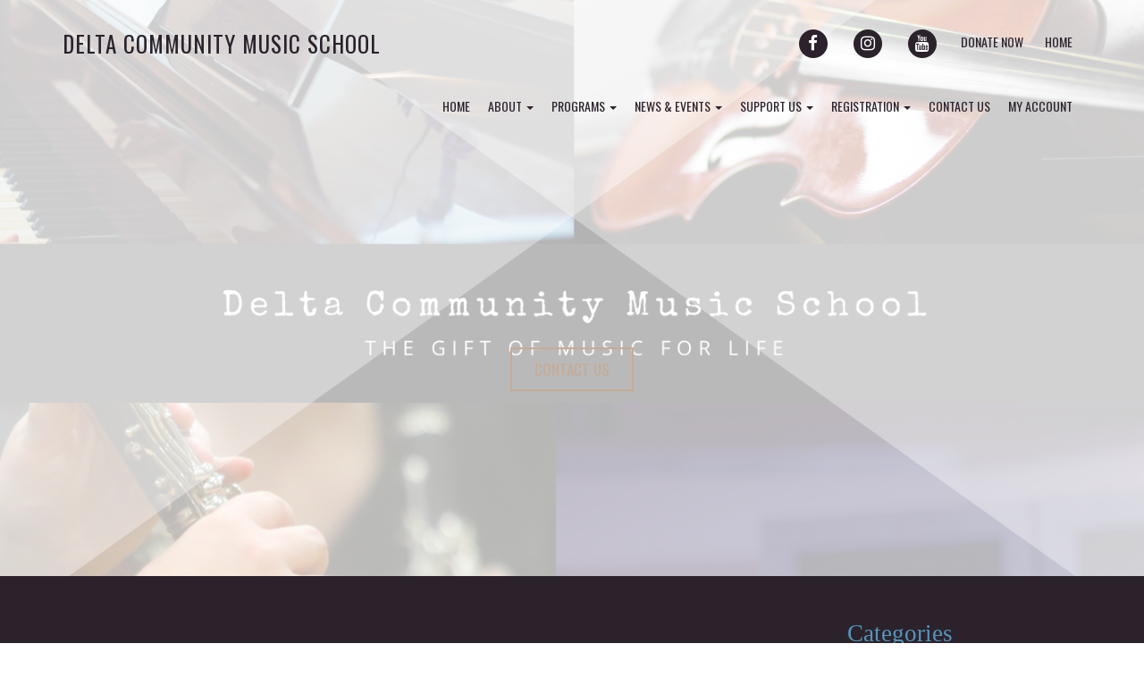

--- FILE ---
content_type: text/html; charset=UTF-8
request_url: https://dcms.ca/bg-block-types/premium/
body_size: 12528
content:
<!doctype html>
<!-- BoldGrid Theme Framework Version: 1.7.11 -->
<html lang="en-US" class='no-js'>

<head>
	<meta charset="utf-8">
	<meta http-equiv="x-ua-compatible" content="ie=edge">
	<meta name="viewport" content="width=device-width, initial-scale=1">
	<title>premium &#8211; Delta Community Music School</title>
<meta name='robots' content='max-image-preview:large' />
<link rel='dns-prefetch' href='//fonts.googleapis.com' />
<link rel="alternate" type="application/rss+xml" title="Delta Community Music School &raquo; Feed" href="https://dcms.ca/feed/" />
<link rel="alternate" type="application/rss+xml" title="Delta Community Music School &raquo; Comments Feed" href="https://dcms.ca/comments/feed/" />
<link rel="alternate" type="application/rss+xml" title="Delta Community Music School &raquo; premium Block Types Feed" href="https://dcms.ca/bg-block-types/premium/feed/" />
<style id='wp-img-auto-sizes-contain-inline-css' type='text/css'>
img:is([sizes=auto i],[sizes^="auto," i]){contain-intrinsic-size:3000px 1500px}
/*# sourceURL=wp-img-auto-sizes-contain-inline-css */
</style>
<style id='wp-emoji-styles-inline-css' type='text/css'>

	img.wp-smiley, img.emoji {
		display: inline !important;
		border: none !important;
		box-shadow: none !important;
		height: 1em !important;
		width: 1em !important;
		margin: 0 0.07em !important;
		vertical-align: -0.1em !important;
		background: none !important;
		padding: 0 !important;
	}
/*# sourceURL=wp-emoji-styles-inline-css */
</style>
<style id='wp-block-library-inline-css' type='text/css'>
:root{--wp-block-synced-color:#7a00df;--wp-block-synced-color--rgb:122,0,223;--wp-bound-block-color:var(--wp-block-synced-color);--wp-editor-canvas-background:#ddd;--wp-admin-theme-color:#007cba;--wp-admin-theme-color--rgb:0,124,186;--wp-admin-theme-color-darker-10:#006ba1;--wp-admin-theme-color-darker-10--rgb:0,107,160.5;--wp-admin-theme-color-darker-20:#005a87;--wp-admin-theme-color-darker-20--rgb:0,90,135;--wp-admin-border-width-focus:2px}@media (min-resolution:192dpi){:root{--wp-admin-border-width-focus:1.5px}}.wp-element-button{cursor:pointer}:root .has-very-light-gray-background-color{background-color:#eee}:root .has-very-dark-gray-background-color{background-color:#313131}:root .has-very-light-gray-color{color:#eee}:root .has-very-dark-gray-color{color:#313131}:root .has-vivid-green-cyan-to-vivid-cyan-blue-gradient-background{background:linear-gradient(135deg,#00d084,#0693e3)}:root .has-purple-crush-gradient-background{background:linear-gradient(135deg,#34e2e4,#4721fb 50%,#ab1dfe)}:root .has-hazy-dawn-gradient-background{background:linear-gradient(135deg,#faaca8,#dad0ec)}:root .has-subdued-olive-gradient-background{background:linear-gradient(135deg,#fafae1,#67a671)}:root .has-atomic-cream-gradient-background{background:linear-gradient(135deg,#fdd79a,#004a59)}:root .has-nightshade-gradient-background{background:linear-gradient(135deg,#330968,#31cdcf)}:root .has-midnight-gradient-background{background:linear-gradient(135deg,#020381,#2874fc)}:root{--wp--preset--font-size--normal:16px;--wp--preset--font-size--huge:42px}.has-regular-font-size{font-size:1em}.has-larger-font-size{font-size:2.625em}.has-normal-font-size{font-size:var(--wp--preset--font-size--normal)}.has-huge-font-size{font-size:var(--wp--preset--font-size--huge)}.has-text-align-center{text-align:center}.has-text-align-left{text-align:left}.has-text-align-right{text-align:right}.has-fit-text{white-space:nowrap!important}#end-resizable-editor-section{display:none}.aligncenter{clear:both}.items-justified-left{justify-content:flex-start}.items-justified-center{justify-content:center}.items-justified-right{justify-content:flex-end}.items-justified-space-between{justify-content:space-between}.screen-reader-text{border:0;clip-path:inset(50%);height:1px;margin:-1px;overflow:hidden;padding:0;position:absolute;width:1px;word-wrap:normal!important}.screen-reader-text:focus{background-color:#ddd;clip-path:none;color:#444;display:block;font-size:1em;height:auto;left:5px;line-height:normal;padding:15px 23px 14px;text-decoration:none;top:5px;width:auto;z-index:100000}html :where(.has-border-color){border-style:solid}html :where([style*=border-top-color]){border-top-style:solid}html :where([style*=border-right-color]){border-right-style:solid}html :where([style*=border-bottom-color]){border-bottom-style:solid}html :where([style*=border-left-color]){border-left-style:solid}html :where([style*=border-width]){border-style:solid}html :where([style*=border-top-width]){border-top-style:solid}html :where([style*=border-right-width]){border-right-style:solid}html :where([style*=border-bottom-width]){border-bottom-style:solid}html :where([style*=border-left-width]){border-left-style:solid}html :where(img[class*=wp-image-]){height:auto;max-width:100%}:where(figure){margin:0 0 1em}html :where(.is-position-sticky){--wp-admin--admin-bar--position-offset:var(--wp-admin--admin-bar--height,0px)}@media screen and (max-width:600px){html :where(.is-position-sticky){--wp-admin--admin-bar--position-offset:0px}}

/*# sourceURL=wp-block-library-inline-css */
</style><style id='global-styles-inline-css' type='text/css'>
:root{--wp--preset--aspect-ratio--square: 1;--wp--preset--aspect-ratio--4-3: 4/3;--wp--preset--aspect-ratio--3-4: 3/4;--wp--preset--aspect-ratio--3-2: 3/2;--wp--preset--aspect-ratio--2-3: 2/3;--wp--preset--aspect-ratio--16-9: 16/9;--wp--preset--aspect-ratio--9-16: 9/16;--wp--preset--color--black: #000000;--wp--preset--color--cyan-bluish-gray: #abb8c3;--wp--preset--color--white: #ffffff;--wp--preset--color--pale-pink: #f78da7;--wp--preset--color--vivid-red: #cf2e2e;--wp--preset--color--luminous-vivid-orange: #ff6900;--wp--preset--color--luminous-vivid-amber: #fcb900;--wp--preset--color--light-green-cyan: #7bdcb5;--wp--preset--color--vivid-green-cyan: #00d084;--wp--preset--color--pale-cyan-blue: #8ed1fc;--wp--preset--color--vivid-cyan-blue: #0693e3;--wp--preset--color--vivid-purple: #9b51e0;--wp--preset--gradient--vivid-cyan-blue-to-vivid-purple: linear-gradient(135deg,rgb(6,147,227) 0%,rgb(155,81,224) 100%);--wp--preset--gradient--light-green-cyan-to-vivid-green-cyan: linear-gradient(135deg,rgb(122,220,180) 0%,rgb(0,208,130) 100%);--wp--preset--gradient--luminous-vivid-amber-to-luminous-vivid-orange: linear-gradient(135deg,rgb(252,185,0) 0%,rgb(255,105,0) 100%);--wp--preset--gradient--luminous-vivid-orange-to-vivid-red: linear-gradient(135deg,rgb(255,105,0) 0%,rgb(207,46,46) 100%);--wp--preset--gradient--very-light-gray-to-cyan-bluish-gray: linear-gradient(135deg,rgb(238,238,238) 0%,rgb(169,184,195) 100%);--wp--preset--gradient--cool-to-warm-spectrum: linear-gradient(135deg,rgb(74,234,220) 0%,rgb(151,120,209) 20%,rgb(207,42,186) 40%,rgb(238,44,130) 60%,rgb(251,105,98) 80%,rgb(254,248,76) 100%);--wp--preset--gradient--blush-light-purple: linear-gradient(135deg,rgb(255,206,236) 0%,rgb(152,150,240) 100%);--wp--preset--gradient--blush-bordeaux: linear-gradient(135deg,rgb(254,205,165) 0%,rgb(254,45,45) 50%,rgb(107,0,62) 100%);--wp--preset--gradient--luminous-dusk: linear-gradient(135deg,rgb(255,203,112) 0%,rgb(199,81,192) 50%,rgb(65,88,208) 100%);--wp--preset--gradient--pale-ocean: linear-gradient(135deg,rgb(255,245,203) 0%,rgb(182,227,212) 50%,rgb(51,167,181) 100%);--wp--preset--gradient--electric-grass: linear-gradient(135deg,rgb(202,248,128) 0%,rgb(113,206,126) 100%);--wp--preset--gradient--midnight: linear-gradient(135deg,rgb(2,3,129) 0%,rgb(40,116,252) 100%);--wp--preset--font-size--small: 13px;--wp--preset--font-size--medium: 20px;--wp--preset--font-size--large: 36px;--wp--preset--font-size--x-large: 42px;--wp--preset--spacing--20: 0.44rem;--wp--preset--spacing--30: 0.67rem;--wp--preset--spacing--40: 1rem;--wp--preset--spacing--50: 1.5rem;--wp--preset--spacing--60: 2.25rem;--wp--preset--spacing--70: 3.38rem;--wp--preset--spacing--80: 5.06rem;--wp--preset--shadow--natural: 6px 6px 9px rgba(0, 0, 0, 0.2);--wp--preset--shadow--deep: 12px 12px 50px rgba(0, 0, 0, 0.4);--wp--preset--shadow--sharp: 6px 6px 0px rgba(0, 0, 0, 0.2);--wp--preset--shadow--outlined: 6px 6px 0px -3px rgb(255, 255, 255), 6px 6px rgb(0, 0, 0);--wp--preset--shadow--crisp: 6px 6px 0px rgb(0, 0, 0);}:where(.is-layout-flex){gap: 0.5em;}:where(.is-layout-grid){gap: 0.5em;}body .is-layout-flex{display: flex;}.is-layout-flex{flex-wrap: wrap;align-items: center;}.is-layout-flex > :is(*, div){margin: 0;}body .is-layout-grid{display: grid;}.is-layout-grid > :is(*, div){margin: 0;}:where(.wp-block-columns.is-layout-flex){gap: 2em;}:where(.wp-block-columns.is-layout-grid){gap: 2em;}:where(.wp-block-post-template.is-layout-flex){gap: 1.25em;}:where(.wp-block-post-template.is-layout-grid){gap: 1.25em;}.has-black-color{color: var(--wp--preset--color--black) !important;}.has-cyan-bluish-gray-color{color: var(--wp--preset--color--cyan-bluish-gray) !important;}.has-white-color{color: var(--wp--preset--color--white) !important;}.has-pale-pink-color{color: var(--wp--preset--color--pale-pink) !important;}.has-vivid-red-color{color: var(--wp--preset--color--vivid-red) !important;}.has-luminous-vivid-orange-color{color: var(--wp--preset--color--luminous-vivid-orange) !important;}.has-luminous-vivid-amber-color{color: var(--wp--preset--color--luminous-vivid-amber) !important;}.has-light-green-cyan-color{color: var(--wp--preset--color--light-green-cyan) !important;}.has-vivid-green-cyan-color{color: var(--wp--preset--color--vivid-green-cyan) !important;}.has-pale-cyan-blue-color{color: var(--wp--preset--color--pale-cyan-blue) !important;}.has-vivid-cyan-blue-color{color: var(--wp--preset--color--vivid-cyan-blue) !important;}.has-vivid-purple-color{color: var(--wp--preset--color--vivid-purple) !important;}.has-black-background-color{background-color: var(--wp--preset--color--black) !important;}.has-cyan-bluish-gray-background-color{background-color: var(--wp--preset--color--cyan-bluish-gray) !important;}.has-white-background-color{background-color: var(--wp--preset--color--white) !important;}.has-pale-pink-background-color{background-color: var(--wp--preset--color--pale-pink) !important;}.has-vivid-red-background-color{background-color: var(--wp--preset--color--vivid-red) !important;}.has-luminous-vivid-orange-background-color{background-color: var(--wp--preset--color--luminous-vivid-orange) !important;}.has-luminous-vivid-amber-background-color{background-color: var(--wp--preset--color--luminous-vivid-amber) !important;}.has-light-green-cyan-background-color{background-color: var(--wp--preset--color--light-green-cyan) !important;}.has-vivid-green-cyan-background-color{background-color: var(--wp--preset--color--vivid-green-cyan) !important;}.has-pale-cyan-blue-background-color{background-color: var(--wp--preset--color--pale-cyan-blue) !important;}.has-vivid-cyan-blue-background-color{background-color: var(--wp--preset--color--vivid-cyan-blue) !important;}.has-vivid-purple-background-color{background-color: var(--wp--preset--color--vivid-purple) !important;}.has-black-border-color{border-color: var(--wp--preset--color--black) !important;}.has-cyan-bluish-gray-border-color{border-color: var(--wp--preset--color--cyan-bluish-gray) !important;}.has-white-border-color{border-color: var(--wp--preset--color--white) !important;}.has-pale-pink-border-color{border-color: var(--wp--preset--color--pale-pink) !important;}.has-vivid-red-border-color{border-color: var(--wp--preset--color--vivid-red) !important;}.has-luminous-vivid-orange-border-color{border-color: var(--wp--preset--color--luminous-vivid-orange) !important;}.has-luminous-vivid-amber-border-color{border-color: var(--wp--preset--color--luminous-vivid-amber) !important;}.has-light-green-cyan-border-color{border-color: var(--wp--preset--color--light-green-cyan) !important;}.has-vivid-green-cyan-border-color{border-color: var(--wp--preset--color--vivid-green-cyan) !important;}.has-pale-cyan-blue-border-color{border-color: var(--wp--preset--color--pale-cyan-blue) !important;}.has-vivid-cyan-blue-border-color{border-color: var(--wp--preset--color--vivid-cyan-blue) !important;}.has-vivid-purple-border-color{border-color: var(--wp--preset--color--vivid-purple) !important;}.has-vivid-cyan-blue-to-vivid-purple-gradient-background{background: var(--wp--preset--gradient--vivid-cyan-blue-to-vivid-purple) !important;}.has-light-green-cyan-to-vivid-green-cyan-gradient-background{background: var(--wp--preset--gradient--light-green-cyan-to-vivid-green-cyan) !important;}.has-luminous-vivid-amber-to-luminous-vivid-orange-gradient-background{background: var(--wp--preset--gradient--luminous-vivid-amber-to-luminous-vivid-orange) !important;}.has-luminous-vivid-orange-to-vivid-red-gradient-background{background: var(--wp--preset--gradient--luminous-vivid-orange-to-vivid-red) !important;}.has-very-light-gray-to-cyan-bluish-gray-gradient-background{background: var(--wp--preset--gradient--very-light-gray-to-cyan-bluish-gray) !important;}.has-cool-to-warm-spectrum-gradient-background{background: var(--wp--preset--gradient--cool-to-warm-spectrum) !important;}.has-blush-light-purple-gradient-background{background: var(--wp--preset--gradient--blush-light-purple) !important;}.has-blush-bordeaux-gradient-background{background: var(--wp--preset--gradient--blush-bordeaux) !important;}.has-luminous-dusk-gradient-background{background: var(--wp--preset--gradient--luminous-dusk) !important;}.has-pale-ocean-gradient-background{background: var(--wp--preset--gradient--pale-ocean) !important;}.has-electric-grass-gradient-background{background: var(--wp--preset--gradient--electric-grass) !important;}.has-midnight-gradient-background{background: var(--wp--preset--gradient--midnight) !important;}.has-small-font-size{font-size: var(--wp--preset--font-size--small) !important;}.has-medium-font-size{font-size: var(--wp--preset--font-size--medium) !important;}.has-large-font-size{font-size: var(--wp--preset--font-size--large) !important;}.has-x-large-font-size{font-size: var(--wp--preset--font-size--x-large) !important;}
/*# sourceURL=global-styles-inline-css */
</style>

<style id='classic-theme-styles-inline-css' type='text/css'>
/*! This file is auto-generated */
.wp-block-button__link{color:#fff;background-color:#32373c;border-radius:9999px;box-shadow:none;text-decoration:none;padding:calc(.667em + 2px) calc(1.333em + 2px);font-size:1.125em}.wp-block-file__button{background:#32373c;color:#fff;text-decoration:none}
/*# sourceURL=/wp-includes/css/classic-themes.min.css */
</style>
<link rel='stylesheet' id='wc-gallery-style-css' href='https://dcms.ca/wp-content/plugins/boldgrid-gallery/includes/css/style.css?ver=1.55' type='text/css' media='all' />
<link rel='stylesheet' id='wc-gallery-popup-style-css' href='https://dcms.ca/wp-content/plugins/boldgrid-gallery/includes/css/magnific-popup.css?ver=1.1.0' type='text/css' media='all' />
<link rel='stylesheet' id='wc-gallery-flexslider-style-css' href='https://dcms.ca/wp-content/plugins/boldgrid-gallery/includes/vendors/flexslider/flexslider.css?ver=2.6.1' type='text/css' media='all' />
<link rel='stylesheet' id='wc-gallery-owlcarousel-style-css' href='https://dcms.ca/wp-content/plugins/boldgrid-gallery/includes/vendors/owlcarousel/assets/owl.carousel.css?ver=2.1.4' type='text/css' media='all' />
<link rel='stylesheet' id='wc-gallery-owlcarousel-theme-style-css' href='https://dcms.ca/wp-content/plugins/boldgrid-gallery/includes/vendors/owlcarousel/assets/owl.theme.default.css?ver=2.1.4' type='text/css' media='all' />
<link rel='stylesheet' id='simple-banner-style-css' href='https://dcms.ca/wp-content/plugins/simple-banner/simple-banner.css?ver=3.2.0' type='text/css' media='all' />
<link rel='stylesheet' id='font-awesome-css' href='https://dcms.ca/wp-content/themes/boldgrid-venetian/inc/boldgrid-theme-framework/assets/css/font-awesome/font-awesome.min.css?ver=4.7' type='text/css' media='all' />
<link rel='stylesheet' id='bootstrap-styles-css' href='https://dcms.ca/wp-content/themes/boldgrid-venetian/inc/boldgrid-theme-framework/assets/css/bootstrap/bootstrap.min.css?ver=3.3.1' type='text/css' media='all' />
<link rel='stylesheet' id='boldgrid-theme-framework-css' href='https://dcms.ca/wp-content/themes/boldgrid-venetian/inc/boldgrid-theme-framework/assets/css/boldgrid-theme-framework.min.css?ver=1.18.10' type='text/css' media='all' />
<link rel='stylesheet' id='bgtfw-smartmenus-css' href='https://dcms.ca/wp-content/themes/boldgrid-venetian/inc/boldgrid-theme-framework/assets/css/smartmenus/sm-core-css.css?ver=1.18.10' type='text/css' media='all' />
<link rel='stylesheet' id='bgtfw-smartmenus-bootstrap-css' href='https://dcms.ca/wp-content/themes/boldgrid-venetian/inc/boldgrid-theme-framework/assets/css/smartmenus/bootstrap/jquery.smartmenus.bootstrap.css?ver=1.18.10' type='text/css' media='all' />
<link rel='stylesheet' id='boldgrid-components-css' href='https://dcms.ca/wp-content/plugins/post-and-page-builder/assets/css/components.min.css?ver=2.16.5' type='text/css' media='all' />
<link rel='stylesheet' id='boldgrid-buttons-css' href='https://dcms.ca/wp-content/themes/boldgrid-venetian/css/buttons.css?ver=1764954262' type='text/css' media='all' />
<link rel='stylesheet' id='style-css' href='https://dcms.ca/wp-content/themes/boldgrid-venetian/style.css' type='text/css' media='all' />
<style id='style-inline-css' type='text/css'>
.bgtfw-edit-link a{background:rgb(86, 149, 188)!important;border:2px solid #ffffff!important;color:#ffffff!important;}.bgtfw-edit-link a:focus{-webkit-box-shadow: 0 0 0 2px #ffffff!important;box-shadow: 0 0 0 2px #ffffff!important;}.bgtfw-edit-link a svg{fill:#ffffff!important;
/*# sourceURL=style-inline-css */
</style>
<link rel='stylesheet' id='boldgrid-color-palettes-css' href='https://dcms.ca/wp-content/themes/boldgrid-venetian/css/color-palettes.css?ver=1764954262' type='text/css' media='all' />
<link rel='stylesheet' id='kirki_google_fonts-css' href='https://fonts.googleapis.com/css?family=Oswald&#038;subset' type='text/css' media='all' />
<link rel='stylesheet' id='kirki-styles-global-css' href='https://dcms.ca/wp-content/themes/boldgrid-venetian/inc/boldgrid-theme-framework/includes/kirki/assets/css/kirki-styles.css' type='text/css' media='all' />
<style id='kirki-styles-global-inline-css' type='text/css'>
h1, h2, h3, h4, h5, h6, .h1, .h2, .h3, .h4, .h5, .h6{font-family:Oswald, Helvetica, Arial, sans-serif;}h1, h2, h3, h4, h5, h6{text-transform:none;}h1.alt-font, h2.alt-font, h3.alt-font, h4.alt-font, h5.alt-font, h6.alt-font, .h1.alt-font, .h2.alt-font, .h3.alt-font, .h4.alt-font, .h5.alt-font, .h6.alt-font{font-family:Droid Serif;}h1.alt-font, h2.alt-font, h3.alt-font, h4.alt-font, h5.alt-font, h6.alt-font{text-transform:none;}.primary-menu ul li a{font-family:Oswald, Helvetica, Arial, sans-serif;font-size:14px;text-transform:uppercase;}.social-menu ul li a{font-family:Oswald, Helvetica, Arial, sans-serif;font-size:14px;text-transform:uppercase;}.secondary-menu ul li a{font-family:Oswald, Helvetica, Arial, sans-serif;font-size:14px;text-transform:uppercase;}.tertiary-menu ul li a{font-family:Oswald, Helvetica, Arial, sans-serif;font-size:14px;text-transform:uppercase;}.footer-center-menu ul li a{font-family:Oswald, Helvetica, Arial, sans-serif;font-size:14px;text-transform:uppercase;}body, p, .site-content, .site-footer{font-family:Droid Serif;font-size:14px;line-height:167%;}.site-title{font-family:Oswald, Helvetica, Arial, sans-serif;font-size:25px;text-transform:uppercase;margin-top:30px;margin-bottom:30px;line-height:150%;letter-spacing:1px;}.site-title a{text-decoration:none;}.site-title a:hover{text-decoration:underline;}.site-title a:focus{text-decoration:underline;}.site-branding{margin-left:0px;}.logo-site-title img{width:260px;}
/*# sourceURL=kirki-styles-global-inline-css */
</style>
<link rel='stylesheet' id='bgpbpp-public-css' href='https://dcms.ca/wp-content/plugins/post-and-page-builder-premium/dist/application.min.css?ver=1.2.7' type='text/css' media='all' />
<script type="text/javascript" src="https://dcms.ca/wp-includes/js/jquery/jquery.min.js?ver=3.7.1" id="jquery-core-js"></script>
<script type="text/javascript" src="https://dcms.ca/wp-includes/js/jquery/jquery-migrate.min.js?ver=3.4.1" id="jquery-migrate-js"></script>
<script type="text/javascript" id="simple-banner-script-js-before">
/* <![CDATA[ */
const simpleBannerScriptParams = {"pro_version_enabled":"","debug_mode":"","id":false,"version":"3.2.0","banner_params":[{"hide_simple_banner":"yes","simple_banner_prepend_element":"body","simple_banner_position":"","header_margin":"","header_padding":"","wp_body_open_enabled":"","wp_body_open":true,"simple_banner_z_index":"","simple_banner_text":"Donate now until Dec 31 to recieve a tax donation reciept for 2025! <a href=\"https:\/\/dcms.ca\/support-us\/\u201c\">Click here<\/a> to see how you can support us!","disabled_on_current_page":false,"disabled_pages_array":[],"is_current_page_a_post":false,"disabled_on_posts":"","simple_banner_disabled_page_paths":"","simple_banner_font_size":"","simple_banner_color":"","simple_banner_text_color":"","simple_banner_link_color":"#fefb41","simple_banner_close_color":"","simple_banner_custom_css":"","simple_banner_scrolling_custom_css":"","simple_banner_text_custom_css":"","simple_banner_button_css":"","site_custom_css":"","keep_site_custom_css":"","site_custom_js":"","keep_site_custom_js":"","close_button_enabled":"on","close_button_expiration":"31 Dec 2025 \/ 2359 pst","close_button_cookie_set":false,"current_date":{"date":"2026-01-19 09:33:44.641609","timezone_type":3,"timezone":"UTC"},"start_date":{"date":"2026-01-19 09:33:44.641612","timezone_type":3,"timezone":"UTC"},"end_date":{"date":"2026-01-19 09:33:44.641615","timezone_type":3,"timezone":"UTC"},"simple_banner_start_after_date":"","simple_banner_remove_after_date":"","simple_banner_insert_inside_element":""}]}
//# sourceURL=simple-banner-script-js-before
/* ]]> */
</script>
<script type="text/javascript" src="https://dcms.ca/wp-content/plugins/simple-banner/simple-banner.js?ver=3.2.0" id="simple-banner-script-js"></script>
<link rel="https://api.w.org/" href="https://dcms.ca/wp-json/" /><link rel="alternate" title="JSON" type="application/json" href="https://dcms.ca/wp-json/wp/v2/bg_block_type/79" /><link rel="EditURI" type="application/rsd+xml" title="RSD" href="https://dcms.ca/xmlrpc.php?rsd" />
<meta name="generator" content="WordPress 6.9" />
<style id="simple-banner-hide" type="text/css">.simple-banner{display:none;}</style><style id="simple-banner-background-color" type="text/css">.simple-banner{background: #024985;}</style><style id="simple-banner-text-color" type="text/css">.simple-banner .simple-banner-text{color: #ffffff;}</style><style id="simple-banner-link-color" type="text/css">.simple-banner .simple-banner-text a{color:#fefb41;}</style><style id="simple-banner-z-index" type="text/css">.simple-banner{z-index: 99999;}</style><style id="simple-banner-site-custom-css-dummy" type="text/css"></style><script id="simple-banner-site-custom-js-dummy" type="text/javascript"></script><style type="text/css" id="boldgrid-custom-css"></style>		<style id="boldgrid-custom-fonts" type="text/css">
		h1:not( .site-title ):not( .alt-font ), .h1{ font-size:31px; text-transform:none; font-family:Oswald;}h2:not( .alt-font ), .h2{ font-size:25px; text-transform:none; font-family:Oswald;}h3:not( .alt-font ):not( .site-description ), .h3{ font-size:21px; text-transform:none; font-family:Oswald;}h4:not( .alt-font ), .h4{ font-size:15px; text-transform:none; font-family:Oswald;}h5:not( .alt-font ), .h5{ font-size:12px; text-transform:none; font-family:Oswald;}h6:not( .alt-font ), .h6{ font-size:11px; text-transform:none; font-family:Oswald;}h1.alt-font, .h1.alt-font{ font-size:33px; text-transform:none; font-family:Droid Serif;}h2.alt-font, .h2.alt-font{ font-size:27px; text-transform:none; font-family:Droid Serif;}h3.alt-font, .h3.alt-font{ font-size:23px; text-transform:none; font-family:Droid Serif;}h4.alt-font, .h4.alt-font{ font-size:17px; text-transform:none; font-family:Droid Serif;}h5.alt-font, .h5.alt-font{ font-size:13px; text-transform:none; font-family:Droid Serif;}h6.alt-font, .h6.alt-font{ font-size:12px; text-transform:none; font-family:Droid Serif;}.call-to-action h2{ font-size:70px; text-transform:none; font-family:Oswald;}.button-primary, .button-secondary, input[type="submit"], button, #commentsubmit{ font-size:17px; text-transform:none; font-family:Oswald;}.bg-font-family-menu { font-family: Oswald !important }.bg-font-family-body { font-family: Droid Serif !important }.bg-font-family-alt { font-family: Droid Serif !important }.bg-font-family-heading { font-family: Oswald !important }			blockquote, blockquote p, .mod-blockquote { font-size: 17.5px; }
		</style>
		<style type="text/css" id="custom-background-css">
body.custom-background { background-image: url("https://dcms.ca/wp-content/uploads/2010/02/cropped-cropped-cropped-cropped-DCMS-youtube-and-web-cover.png"); background-position: left top; background-size: auto; background-repeat: no-repeat; background-attachment: scroll; }
</style>
	<style id='boldgrid-override-styles' type='text/css'>body.custom-background { background-attachment:fixed;background-size:100% auto; }</style></head>
	<body class="archive tax-bg_block_type term-premium term-79 custom-background wp-theme-boldgrid-venetian boldgrid-ppb group-blog sidebar-1 sticky-footer-enabled standard-menu-enabled bgtfw-edit-links-shown palette-primary boldgrid-customizer-parallax">
					<div id="boldgrid-sticky-wrap">
				<div class="site-header">
						
<header id="masthead" class="header" role="banner" >
			<div class='boldgrid-section'>
					</div>
		<div class='boldgrid-section'>
			<div class="bgtfw container">
				<div class='row header-1'>
					<div class='col-md-12 header-1'>	<div class="row">
		<div class="col-sm-4">
					<div class="site-branding">
						<p class="site-title"><a href="https://dcms.ca/" rel="home">Delta Community Music School</a></p>
					<h3 class="site-description site-description invisible"></h3>		</div><!-- .site-branding -->
				</div>
		<div class="col-sm-8">
			<div class="row">
				<div id="menu-social" class="social-menu menu-social"><ul id="menu-social-items" class="menu-items list-inline"><li id="menu-item-8428" class="facebook menu-item menu-item-type-custom menu-item-object-custom menu-social facebook menu-item-8428"><a target="_blank" href="https://facebook.com/deltamusicschool" title="Facebook"><span class='fa-stack fa-lg'>
						<i class='fa fa-circle fa-stack-2x'></i>
  						<i class='fa fa fa-facebook fa-stack-1x fa-stack-1x fa-inverse '></i>
					</span><span class='sr-only'>Facebook</span></a></li>
<li id="menu-item-8430" class="instagram menu-item menu-item-type-custom menu-item-object-custom menu-social instagram menu-item-8430"><a target="_blank" href="https://instagram.com/deltamusicschool" title="Instagram"><span class='fa-stack fa-lg'>
						<i class='fa fa-circle fa-stack-2x'></i>
  						<i class='fa fa-instagram fa-stack-1x fa-stack-1x fa-inverse '></i>
					</span><span class='sr-only'>Instagram</span></a></li>
<li id="menu-item-8781" class="menu-item menu-item-type-custom menu-item-object-custom menu-social youtube menu-item-8781"><a target="_blank" href="https://www.youtube.com/channel/UChHGljvdfWyn3Lr9vW9Qdaw"><span class='fa-stack fa-lg'>
						<i class='fa fa-circle fa-stack-2x'></i>
  						<i class='fa fa fa-youtube fa-stack-1x fa-stack-1x fa-inverse '></i>
					</span><span class='sr-only'>YouTube</span></a></li>
<li id="menu-item-9463" class="menu-item menu-item-type-post_type menu-item-object-page menu-item-9463"><a href="https://dcms.ca/support-us/giving/">Donate Now</a></li>
<li id="menu-item-9918" class="menu-item menu-item-type-post_type menu-item-object-page menu-item-home menu-item-9918"><a href="https://dcms.ca/">Home</a></li>
</ul></div>			</div>
			<div class="row">
							<nav id="site-navigation" class="navbar navbar-default" role="navigation">
				<div class="navbar-header">
					<button type="button" class="navbar-toggle collapsed" data-toggle="collapse" data-target="#primary-navbar">
						<span class="sr-only">Toggle navigation</span>
						<span class="icon-bar"></span>
						<span class="icon-bar"></span>
						<span class="icon-bar"></span>
					</button>
				</div><!-- .navbar-header -->
				<div id="primary-navbar" class="collapse navbar-collapse primary-menu"><ul id="menu-primary" class="nav navbar-nav"><li id="menu-item-1061" class="menu-item menu-item-type-post_type menu-item-object-page menu-item-home menu-item-1061"><a href="https://dcms.ca/">Home</a></li>
<li id="menu-item-1063" class="menu-item menu-item-type-post_type menu-item-object-page menu-item-has-children menu-item-1063 dropdown"><a href="https://dcms.ca/about-us/" data-toggle="custom-dropdown" class="dropdown-toggle" aria-haspopup="true">About <span class="caret"></span></a>
<ul role="menu" class=" dropdown-menu">
	<li id="menu-item-1277" class="menu-item menu-item-type-post_type menu-item-object-page menu-item-1277"><a href="https://dcms.ca/our-faculty/">Our Faculty</a></li>
	<li id="menu-item-1178" class="menu-item menu-item-type-post_type menu-item-object-page menu-item-1178"><a href="https://dcms.ca/school-history/">School History</a></li>
	<li id="menu-item-9667" class="menu-item menu-item-type-post_type menu-item-object-page menu-item-9667"><a href="https://dcms.ca/scholarship-and-bursary-assistance/">Scholarship and Bursary assistance</a></li>
	<li id="menu-item-8475" class="menu-item menu-item-type-post_type menu-item-object-page menu-item-8475"><a href="https://dcms.ca/covid-19-protocols-for-dcms/">COVID-19 Info</a></li>
</ul>
</li>
<li id="menu-item-1381" class="menu-item menu-item-type-post_type menu-item-object-page menu-item-has-children menu-item-1381 dropdown"><a href="https://dcms.ca/general-music-programs/" data-toggle="custom-dropdown" class="dropdown-toggle" aria-haspopup="true">Programs <span class="caret"></span></a>
<ul role="menu" class=" dropdown-menu">
	<li id="menu-item-9786" class="menu-item menu-item-type-post_type menu-item-object-post menu-item-9786"><a href="https://dcms.ca/2025/04/01/mikes-drum-camp-2025/">Mike&#8217;s Drum Camp 2025</a></li>
	<li id="menu-item-9216" class="menu-item menu-item-type-post_type menu-item-object-page menu-item-9216"><a href="https://dcms.ca/jazz-ensemble-with-kris/">Jazz Ensemble with Kris</a></li>
	<li id="menu-item-9724" class="menu-item menu-item-type-post_type menu-item-object-page menu-item-9724"><a href="https://dcms.ca/jazz-workshop-2025/">Summer Jazz Workshop</a></li>
	<li id="menu-item-9542" class="menu-item menu-item-type-post_type menu-item-object-page menu-item-9542"><a href="https://dcms.ca/outreach-string-camp/">SCHMUSA 2025 Summer Strings</a></li>
</ul>
</li>
<li id="menu-item-8460" class="menu-item menu-item-type-post_type menu-item-object-page current_page_parent menu-item-has-children menu-item-8460 dropdown"><a href="https://dcms.ca/music-school-news/" data-toggle="custom-dropdown" class="dropdown-toggle" aria-haspopup="true">News &#038; Events <span class="caret"></span></a>
<ul role="menu" class=" dropdown-menu">
	<li id="menu-item-8571" class="menu-item menu-item-type-post_type menu-item-object-page menu-item-8571"><a href="https://dcms.ca/calendar/">Calendar</a></li>
</ul>
</li>
<li id="menu-item-9355" class="menu-item menu-item-type-post_type menu-item-object-page menu-item-has-children menu-item-9355 dropdown"><a href="https://dcms.ca/support-us/" data-toggle="custom-dropdown" class="dropdown-toggle" aria-haspopup="true">Support Us <span class="caret"></span></a>
<ul role="menu" class=" dropdown-menu">
	<li id="menu-item-9357" class="menu-item menu-item-type-post_type menu-item-object-page menu-item-9357"><a href="https://dcms.ca/support-us/giving/">Giving</a></li>
</ul>
</li>
<li id="menu-item-1373" class="menu-item menu-item-type-custom menu-item-object-custom menu-item-has-children menu-item-1373 dropdown"><a href="https://docs.google.com/forms/d/e/1FAIpQLScW2vL4FIjrd8p9NOKmQXZhCrZFyhAUnwB7Bm5bEtAmk4uoFA/viewform?usp=header" data-toggle="custom-dropdown" class="dropdown-toggle" aria-haspopup="true">Registration <span class="caret"></span></a>
<ul role="menu" class=" dropdown-menu">
	<li id="menu-item-1369" class="menu-item menu-item-type-post_type menu-item-object-page menu-item-1369"><a href="https://dcms.ca/tuition-fees/">Fees and Policies</a></li>
</ul>
</li>
<li id="menu-item-1310" class="menu-item menu-item-type-post_type menu-item-object-page menu-item-1310"><a href="https://dcms.ca/contact-us/">Contact Us</a></li>
<li id="menu-item-1186" class="menu-item menu-item-type-custom menu-item-object-custom menu-item-1186"><a href="https://app.teacherzone.com/">my account</a></li>
</ul></div>							</nav><!-- #site-navigation -->
						</div>
		</div>
	</div>
</div>
				</div>
				<div class='row header-2 header-3 header-4'>
					<div class='col-md-4 header-2'></div>
					<div class='col-md-4 header-3'></div>
					<div class='col-md-4 header-4'></div>
				</div>
				<div class='row header-14 header-15'>
					<div class='col-md-9 header-14'></div>
					<div class='col-md-3 header-15'></div>
				</div>
				<div class='row header-5'>
					<div class='col-md-12 header-5'><aside class="boldgrid-widget widget" id="black-studio-tinymce-0"><h2 class="widget-title alt-font">Contact Us</h2><div class="textwidget"><div class="row">
<div class="col-sm-12 col-md-12">
<div class="call-to-action">
<h3></h3>
<p class="p-button-primary"><a class="button-primary" href="contact-us">CONTACT US</a></p>
</div>
</div>
<div class="col-md-6"></div>
</div>
<p><!-- .row --></p>
</div></aside></div>
				</div>
				<div class='row header-6 header-7'>
					<div class='col-md-6 header-6'></div>
					<div class='col-md-6 header-7'></div>
				</div>
				<div class='row header-8'>
					<div class='col-md-12 header-8'></div>
				</div>
				<div class='row header-9 header-10'>
					<div class='col-md-6 header-9'></div>
					<div class='col-md-6 header-10'></div>
				</div>
				<div class='row header-11'>
					<div class='col-md-12 header-11'></div>
				</div>
			</div><!-- .container -->
		</div><!-- .section -->
		<div class='boldgrid-section'>
					</div>
	</header><!-- #masthead -->
		</div><!-- /.header -->
								<div id="content" class="site-content" role="document">
			<main class="main container">
				<div class="row">
					<div class="col-md-9">
						
<section class="no-results not-found">
	<div class="jumbotron text-center">
		<div class="container">
			<h1 class="page-title">Nothing Found</h1>
				<p>The page you requested could not be found.</p>
			<div class="row">
				<div class="col-md-12">
											<p>It seems we can&rsquo;t find what you&rsquo;re looking for. Perhaps searching can help.</p>
						
		<form method="get" id="searchform" action="https://dcms.ca/" role="search" class="form-inline">
			<div class="form-group">
				<input type="text" class="form-control" name="s" value="" id="s" placeholder="Search &hellip;" />
			</div>
			<button type="submit" class="button-primary"><span class="fa fa-search"></span><span>&nbsp;Search</span></button>
		</form>

					</div>
			</div>
		</div> <!-- .container -->
	</div> <!-- .jumbotron -->
</section><!-- .no-results -->

<header class="page-header">
	<p class="h1 page-title">Block Types: <span>premium</span></p></header><!-- .page-header -->
					</div>
											<div class="col-md-3">
							<aside class="sidebar">
								<aside id="categories-4" class="widget widget_categories"><h2 class="widget-title alt-font">Categories</h2><form action="https://dcms.ca" method="get"><label class="screen-reader-text" for="cat">Categories</label><select  name='cat' id='cat' class='postform'>
	<option value='-1'>Select Category</option>
	<option class="level-0" value="73">advocacy</option>
	<option class="level-0" value="64">event</option>
	<option class="level-0" value="51">fundraising</option>
	<option class="level-0" value="5">Jazz ensembles</option>
	<option class="level-0" value="33">News</option>
	<option class="level-0" value="55">newsletter</option>
	<option class="level-0" value="65">noitice</option>
	<option class="level-0" value="63">office</option>
	<option class="level-0" value="67">programs</option>
	<option class="level-0" value="53">RCM Exams</option>
	<option class="level-0" value="72">thoughts and ideas</option>
	<option class="level-0" value="1">Uncategorized</option>
</select>
</form><script type="text/javascript">
/* <![CDATA[ */

( ( dropdownId ) => {
	const dropdown = document.getElementById( dropdownId );
	function onSelectChange() {
		setTimeout( () => {
			if ( 'escape' === dropdown.dataset.lastkey ) {
				return;
			}
			if ( dropdown.value && parseInt( dropdown.value ) > 0 && dropdown instanceof HTMLSelectElement ) {
				dropdown.parentElement.submit();
			}
		}, 250 );
	}
	function onKeyUp( event ) {
		if ( 'Escape' === event.key ) {
			dropdown.dataset.lastkey = 'escape';
		} else {
			delete dropdown.dataset.lastkey;
		}
	}
	function onClick() {
		delete dropdown.dataset.lastkey;
	}
	dropdown.addEventListener( 'keyup', onKeyUp );
	dropdown.addEventListener( 'click', onClick );
	dropdown.addEventListener( 'change', onSelectChange );
})( "cat" );

//# sourceURL=WP_Widget_Categories%3A%3Awidget
/* ]]> */
</script>
</aside><aside id="search-4" class="widget widget_search"><h2 class="widget-title alt-font">Search</h2>
		<form method="get" id="searchform" action="https://dcms.ca/" role="search" class="form-inline">
			<div class="form-group">
				<input type="text" class="form-control" name="s" value="" id="s" placeholder="Search &hellip;" />
			</div>
			<button type="submit" class="button-primary"><span class="fa fa-search"></span><span>&nbsp;Search</span></button>
		</form>

	</aside><aside id="media_image-3" class="widget widget_media_image"><img width="300" height="225" src="https://dcms.ca/wp-content/uploads/2010/02/IMG_3160-300x225.jpeg" class="image wp-image-8712  attachment-medium size-medium" alt="" style="max-width: 100%; height: auto;" decoding="async" loading="lazy" srcset="https://dcms.ca/wp-content/uploads/2010/02/IMG_3160-300x225.jpeg 300w, https://dcms.ca/wp-content/uploads/2010/02/IMG_3160-1024x768.jpeg 1024w, https://dcms.ca/wp-content/uploads/2010/02/IMG_3160-768x576.jpeg 768w, https://dcms.ca/wp-content/uploads/2010/02/IMG_3160-1536x1152.jpeg 1536w, https://dcms.ca/wp-content/uploads/2010/02/IMG_3160-2048x1536.jpeg 2048w, https://dcms.ca/wp-content/uploads/2010/02/IMG_3160-250x188.jpeg 250w, https://dcms.ca/wp-content/uploads/2010/02/IMG_3160-550x413.jpeg 550w, https://dcms.ca/wp-content/uploads/2010/02/IMG_3160-800x600.jpeg 800w, https://dcms.ca/wp-content/uploads/2010/02/IMG_3160-240x180.jpeg 240w, https://dcms.ca/wp-content/uploads/2010/02/IMG_3160-400x300.jpeg 400w, https://dcms.ca/wp-content/uploads/2010/02/IMG_3160-667x500.jpeg 667w" sizes="auto, (max-width: 300px) 100vw, 300px" /></aside><aside id="categories-2" class="widget widget_categories"><h2 class="widget-title alt-font">Categories</h2><form action="https://dcms.ca" method="get"><label class="screen-reader-text" for="categories-dropdown-2">Categories</label><select  name='cat' id='categories-dropdown-2' class='postform'>
	<option value='-1'>Select Category</option>
	<option class="level-0" value="73">advocacy</option>
	<option class="level-0" value="64">event</option>
	<option class="level-0" value="51">fundraising</option>
	<option class="level-0" value="5">Jazz ensembles</option>
	<option class="level-0" value="33">News</option>
	<option class="level-0" value="55">newsletter</option>
	<option class="level-0" value="65">noitice</option>
	<option class="level-0" value="63">office</option>
	<option class="level-0" value="67">programs</option>
	<option class="level-0" value="53">RCM Exams</option>
	<option class="level-0" value="72">thoughts and ideas</option>
	<option class="level-0" value="1">Uncategorized</option>
</select>
</form><script type="text/javascript">
/* <![CDATA[ */

( ( dropdownId ) => {
	const dropdown = document.getElementById( dropdownId );
	function onSelectChange() {
		setTimeout( () => {
			if ( 'escape' === dropdown.dataset.lastkey ) {
				return;
			}
			if ( dropdown.value && parseInt( dropdown.value ) > 0 && dropdown instanceof HTMLSelectElement ) {
				dropdown.parentElement.submit();
			}
		}, 250 );
	}
	function onKeyUp( event ) {
		if ( 'Escape' === event.key ) {
			dropdown.dataset.lastkey = 'escape';
		} else {
			delete dropdown.dataset.lastkey;
		}
	}
	function onClick() {
		delete dropdown.dataset.lastkey;
	}
	dropdown.addEventListener( 'keyup', onKeyUp );
	dropdown.addEventListener( 'click', onClick );
	dropdown.addEventListener( 'change', onSelectChange );
})( "categories-dropdown-2" );

//# sourceURL=WP_Widget_Categories%3A%3Awidget
/* ]]> */
</script>
</aside><aside id="search-2" class="widget widget_search">
		<form method="get" id="searchform" action="https://dcms.ca/" role="search" class="form-inline">
			<div class="form-group">
				<input type="text" class="form-control" name="s" value="" id="s" placeholder="Search &hellip;" />
			</div>
			<button type="submit" class="button-primary"><span class="fa fa-search"></span><span>&nbsp;Search</span></button>
		</form>

	</aside><aside id="archives-2" class="widget widget_archive"><h2 class="widget-title alt-font">Archive</h2>		<label class="screen-reader-text" for="archives-dropdown-2">Archive</label>
		<select id="archives-dropdown-2" name="archive-dropdown">
			
			<option value="">Select Month</option>
				<option value='https://dcms.ca/2025/10/'> October 2025 </option>
	<option value='https://dcms.ca/2025/09/'> September 2025 </option>
	<option value='https://dcms.ca/2025/05/'> May 2025 </option>
	<option value='https://dcms.ca/2025/04/'> April 2025 </option>
	<option value='https://dcms.ca/2025/02/'> February 2025 </option>
	<option value='https://dcms.ca/2024/11/'> November 2024 </option>
	<option value='https://dcms.ca/2024/10/'> October 2024 </option>
	<option value='https://dcms.ca/2024/09/'> September 2024 </option>
	<option value='https://dcms.ca/2024/05/'> May 2024 </option>
	<option value='https://dcms.ca/2024/03/'> March 2024 </option>
	<option value='https://dcms.ca/2024/02/'> February 2024 </option>
	<option value='https://dcms.ca/2024/01/'> January 2024 </option>
	<option value='https://dcms.ca/2023/10/'> October 2023 </option>
	<option value='https://dcms.ca/2023/07/'> July 2023 </option>
	<option value='https://dcms.ca/2023/06/'> June 2023 </option>
	<option value='https://dcms.ca/2023/05/'> May 2023 </option>
	<option value='https://dcms.ca/2023/03/'> March 2023 </option>
	<option value='https://dcms.ca/2023/02/'> February 2023 </option>
	<option value='https://dcms.ca/2022/12/'> December 2022 </option>
	<option value='https://dcms.ca/2022/11/'> November 2022 </option>
	<option value='https://dcms.ca/2022/09/'> September 2022 </option>
	<option value='https://dcms.ca/2022/08/'> August 2022 </option>
	<option value='https://dcms.ca/2022/07/'> July 2022 </option>
	<option value='https://dcms.ca/2022/05/'> May 2022 </option>
	<option value='https://dcms.ca/2022/04/'> April 2022 </option>
	<option value='https://dcms.ca/2022/03/'> March 2022 </option>
	<option value='https://dcms.ca/2021/12/'> December 2021 </option>
	<option value='https://dcms.ca/2021/11/'> November 2021 </option>
	<option value='https://dcms.ca/2021/10/'> October 2021 </option>
	<option value='https://dcms.ca/2021/09/'> September 2021 </option>
	<option value='https://dcms.ca/2021/08/'> August 2021 </option>
	<option value='https://dcms.ca/2021/07/'> July 2021 </option>
	<option value='https://dcms.ca/2021/06/'> June 2021 </option>
	<option value='https://dcms.ca/2021/02/'> February 2021 </option>
	<option value='https://dcms.ca/2020/12/'> December 2020 </option>
	<option value='https://dcms.ca/2020/11/'> November 2020 </option>
	<option value='https://dcms.ca/2020/09/'> September 2020 </option>
	<option value='https://dcms.ca/2020/08/'> August 2020 </option>
	<option value='https://dcms.ca/2020/05/'> May 2020 </option>
	<option value='https://dcms.ca/2020/03/'> March 2020 </option>
	<option value='https://dcms.ca/2020/02/'> February 2020 </option>
	<option value='https://dcms.ca/2020/01/'> January 2020 </option>
	<option value='https://dcms.ca/2019/11/'> November 2019 </option>
	<option value='https://dcms.ca/2019/10/'> October 2019 </option>
	<option value='https://dcms.ca/2019/09/'> September 2019 </option>
	<option value='https://dcms.ca/2019/07/'> July 2019 </option>
	<option value='https://dcms.ca/2019/06/'> June 2019 </option>
	<option value='https://dcms.ca/2019/05/'> May 2019 </option>
	<option value='https://dcms.ca/2019/03/'> March 2019 </option>
	<option value='https://dcms.ca/2019/02/'> February 2019 </option>
	<option value='https://dcms.ca/2018/11/'> November 2018 </option>
	<option value='https://dcms.ca/2018/10/'> October 2018 </option>
	<option value='https://dcms.ca/2018/09/'> September 2018 </option>
	<option value='https://dcms.ca/2018/07/'> July 2018 </option>
	<option value='https://dcms.ca/2018/06/'> June 2018 </option>
	<option value='https://dcms.ca/2018/03/'> March 2018 </option>
	<option value='https://dcms.ca/2018/02/'> February 2018 </option>
	<option value='https://dcms.ca/2017/12/'> December 2017 </option>
	<option value='https://dcms.ca/2017/11/'> November 2017 </option>
	<option value='https://dcms.ca/2017/10/'> October 2017 </option>
	<option value='https://dcms.ca/2017/09/'> September 2017 </option>
	<option value='https://dcms.ca/2017/06/'> June 2017 </option>
	<option value='https://dcms.ca/2017/05/'> May 2017 </option>
	<option value='https://dcms.ca/2017/04/'> April 2017 </option>
	<option value='https://dcms.ca/2017/03/'> March 2017 </option>
	<option value='https://dcms.ca/2017/01/'> January 2017 </option>
	<option value='https://dcms.ca/2016/12/'> December 2016 </option>
	<option value='https://dcms.ca/2016/11/'> November 2016 </option>
	<option value='https://dcms.ca/2016/09/'> September 2016 </option>
	<option value='https://dcms.ca/2016/08/'> August 2016 </option>
	<option value='https://dcms.ca/2016/06/'> June 2016 </option>
	<option value='https://dcms.ca/2016/05/'> May 2016 </option>
	<option value='https://dcms.ca/2016/02/'> February 2016 </option>
	<option value='https://dcms.ca/2015/12/'> December 2015 </option>
	<option value='https://dcms.ca/2015/11/'> November 2015 </option>
	<option value='https://dcms.ca/2015/10/'> October 2015 </option>
	<option value='https://dcms.ca/2015/06/'> June 2015 </option>
	<option value='https://dcms.ca/2015/05/'> May 2015 </option>
	<option value='https://dcms.ca/2015/04/'> April 2015 </option>
	<option value='https://dcms.ca/2015/03/'> March 2015 </option>
	<option value='https://dcms.ca/2015/02/'> February 2015 </option>
	<option value='https://dcms.ca/2015/01/'> January 2015 </option>
	<option value='https://dcms.ca/2014/12/'> December 2014 </option>
	<option value='https://dcms.ca/2014/11/'> November 2014 </option>
	<option value='https://dcms.ca/2014/10/'> October 2014 </option>
	<option value='https://dcms.ca/2014/09/'> September 2014 </option>
	<option value='https://dcms.ca/2014/08/'> August 2014 </option>
	<option value='https://dcms.ca/2014/06/'> June 2014 </option>
	<option value='https://dcms.ca/2014/05/'> May 2014 </option>
	<option value='https://dcms.ca/2014/04/'> April 2014 </option>
	<option value='https://dcms.ca/2014/03/'> March 2014 </option>
	<option value='https://dcms.ca/2014/02/'> February 2014 </option>
	<option value='https://dcms.ca/2014/01/'> January 2014 </option>
	<option value='https://dcms.ca/2013/12/'> December 2013 </option>
	<option value='https://dcms.ca/2013/10/'> October 2013 </option>
	<option value='https://dcms.ca/2013/09/'> September 2013 </option>
	<option value='https://dcms.ca/2013/08/'> August 2013 </option>
	<option value='https://dcms.ca/2013/07/'> July 2013 </option>
	<option value='https://dcms.ca/2013/06/'> June 2013 </option>
	<option value='https://dcms.ca/2013/04/'> April 2013 </option>
	<option value='https://dcms.ca/2013/03/'> March 2013 </option>
	<option value='https://dcms.ca/2013/02/'> February 2013 </option>
	<option value='https://dcms.ca/2013/01/'> January 2013 </option>
	<option value='https://dcms.ca/2012/12/'> December 2012 </option>
	<option value='https://dcms.ca/2012/11/'> November 2012 </option>
	<option value='https://dcms.ca/2012/10/'> October 2012 </option>
	<option value='https://dcms.ca/2012/09/'> September 2012 </option>
	<option value='https://dcms.ca/2012/08/'> August 2012 </option>
	<option value='https://dcms.ca/2012/07/'> July 2012 </option>
	<option value='https://dcms.ca/2012/06/'> June 2012 </option>
	<option value='https://dcms.ca/2012/05/'> May 2012 </option>
	<option value='https://dcms.ca/2012/04/'> April 2012 </option>
	<option value='https://dcms.ca/2012/03/'> March 2012 </option>
	<option value='https://dcms.ca/2012/02/'> February 2012 </option>
	<option value='https://dcms.ca/2012/01/'> January 2012 </option>
	<option value='https://dcms.ca/2011/12/'> December 2011 </option>
	<option value='https://dcms.ca/2011/11/'> November 2011 </option>
	<option value='https://dcms.ca/2011/10/'> October 2011 </option>
	<option value='https://dcms.ca/2011/09/'> September 2011 </option>
	<option value='https://dcms.ca/2011/08/'> August 2011 </option>
	<option value='https://dcms.ca/2011/07/'> July 2011 </option>
	<option value='https://dcms.ca/2011/06/'> June 2011 </option>
	<option value='https://dcms.ca/2011/05/'> May 2011 </option>
	<option value='https://dcms.ca/2011/04/'> April 2011 </option>
	<option value='https://dcms.ca/2011/03/'> March 2011 </option>
	<option value='https://dcms.ca/2011/02/'> February 2011 </option>
	<option value='https://dcms.ca/2011/01/'> January 2011 </option>
	<option value='https://dcms.ca/2010/12/'> December 2010 </option>
	<option value='https://dcms.ca/2010/11/'> November 2010 </option>
	<option value='https://dcms.ca/2010/10/'> October 2010 </option>
	<option value='https://dcms.ca/2010/09/'> September 2010 </option>
	<option value='https://dcms.ca/2010/08/'> August 2010 </option>
	<option value='https://dcms.ca/2010/07/'> July 2010 </option>
	<option value='https://dcms.ca/2010/06/'> June 2010 </option>
	<option value='https://dcms.ca/2010/05/'> May 2010 </option>
	<option value='https://dcms.ca/2010/04/'> April 2010 </option>
	<option value='https://dcms.ca/2010/03/'> March 2010 </option>
	<option value='https://dcms.ca/2010/02/'> February 2010 </option>

		</select>

			<script type="text/javascript">
/* <![CDATA[ */

( ( dropdownId ) => {
	const dropdown = document.getElementById( dropdownId );
	function onSelectChange() {
		setTimeout( () => {
			if ( 'escape' === dropdown.dataset.lastkey ) {
				return;
			}
			if ( dropdown.value ) {
				document.location.href = dropdown.value;
			}
		}, 250 );
	}
	function onKeyUp( event ) {
		if ( 'Escape' === event.key ) {
			dropdown.dataset.lastkey = 'escape';
		} else {
			delete dropdown.dataset.lastkey;
		}
	}
	function onClick() {
		delete dropdown.dataset.lastkey;
	}
	dropdown.addEventListener( 'keyup', onKeyUp );
	dropdown.addEventListener( 'click', onClick );
	dropdown.addEventListener( 'change', onSelectChange );
})( "archives-dropdown-2" );

//# sourceURL=WP_Widget_Archives%3A%3Awidget
/* ]]> */
</script>
</aside>
							</aside><!-- /.sidebar -->
						</div>
									</div>
			</main><!-- /.main -->
		</div><!-- /.content -->
								<div id="boldgrid-sticky-filler"></div>
				<div id="boldgrid-sticky-push"></div>
			</div><!-- End of #boldgrid-sticky-wrap -->
				<div class="site-footer">
						
<footer id="colophon" role="contentinfo" >
					<div id="footer-widget-area" class="row">
					<div class="footer-widgets-1 col-md-12">
						<aside class="widget_text widget well" id="text-2"><h2 class="widget-title alt-font">Address</h2>			<div class="textwidget">4705 Arthur Drive, Delta BC.  
V4K 2X5</div>
		</aside>					</div>
					</div><!-- footer-widget-area ends -->
							<div class='boldgrid-section'>
			<div class="bgtfw container">
				<div class='row footer-1'>
					<div class='col-md-12 footer-1'><aside class="widget_text widget well" id="text-14">			<div class="textwidget"></div>
		</aside></div>
				</div>
				<div class='row footer-2 footer-3 footer-4'>
					<div class='col-md-4 footer-2'></div>
					<div class='col-md-4 footer-3'></div>
					<div class='col-md-4 footer-4'></div>
				</div>
				<div class='row footer-5'>
					<div class='col-md-12 footer-5'></div>
				</div>
				<div class='row footer-6 footer-7'>
					<div class='col-md-7 footer-6'></div>
					<div class='col-md-5 footer-7'></div>
				</div>
				<div class='row footer-8'>
					<div class='col-md-12 footer-8'>
		<span class="attribution-theme-mods"></span>
		</div>
				</div>
				<div class='row footer-9 footer-10'>
					<div class='col-md-6 footer-9'></div>
					<div class='col-md-6 footer-10'></div>
				</div>
				<div class='row footer-11'>
					<div class='col-md-12 footer-11'></div>
				</div>
			</div><!-- .container -->
		</div><!-- .section -->
	</footer><!-- #colophon -->
			<script type="speculationrules">
{"prefetch":[{"source":"document","where":{"and":[{"href_matches":"/*"},{"not":{"href_matches":["/wp-*.php","/wp-admin/*","/wp-content/uploads/*","/wp-content/*","/wp-content/plugins/*","/wp-content/themes/boldgrid-venetian/*","/*\\?(.+)"]}},{"not":{"selector_matches":"a[rel~=\"nofollow\"]"}},{"not":{"selector_matches":".no-prefetch, .no-prefetch a"}}]},"eagerness":"conservative"}]}
</script>
<div class="simple-banner simple-banner-text" style="display:none !important"></div><style id='boldgrid-locations' type='text/css'>.row.header-2 { display:none; }.row.header-14 { display:none; }.row.header-6 { display:none; }.row.header-9 { display:none; }.row.header-11 { display:none; }.row.footer-2 { display:none; }.row.footer-6 { display:none; }.row.footer-9 { display:none; }.row.footer-11 { display:none; }</style><script type="text/javascript" id="boldgrid-custom-js"></script><script type="text/javascript" src="https://dcms.ca/wp-includes/js/imagesloaded.min.js?ver=5.0.0" id="imagesloaded-js"></script>
<script type="text/javascript" src="https://dcms.ca/wp-includes/js/masonry.min.js?ver=4.2.2" id="masonry-js"></script>
<script type="text/javascript" src="https://dcms.ca/wp-includes/js/jquery/jquery.masonry.min.js?ver=3.1.2b" id="jquery-masonry-js"></script>
<script type="text/javascript" id="trx_utils-js-extra">
/* <![CDATA[ */
var TRX_UTILS_STORAGE = {"ajax_url":"https://dcms.ca/wp-admin/admin-ajax.php","ajax_nonce":"9899073872","site_url":"https://dcms.ca","user_logged_in":"0","email_mask":"^([a-zA-Z0-9_\\-]+\\.)*[a-zA-Z0-9_\\-]+@[a-z0-9_\\-]+(\\.[a-z0-9_\\-]+)*\\.[a-z]{2,6}$","msg_ajax_error":"Invalid server answer!","msg_error_global":"Invalid field's value!","msg_name_empty":"The name can't be empty","msg_email_empty":"Too short (or empty) email address","msg_email_not_valid":"E-mail address is invalid","msg_text_empty":"The message text can't be empty","msg_send_complete":"Send message complete!","msg_send_error":"Transmit failed!","login_via_ajax":"1","msg_login_empty":"The Login field can't be empty","msg_login_long":"The Login field is too long","msg_password_empty":"The password can't be empty and shorter then 4 characters","msg_password_long":"The password is too long","msg_login_success":"Login success! The page will be reloaded in 3 sec.","msg_login_error":"Login failed!","msg_not_agree":"Please, read and check 'Terms and Conditions'","msg_email_long":"E-mail address is too long","msg_password_not_equal":"The passwords in both fields are not equal","msg_registration_success":"Registration success! Please log in!","msg_registration_error":"Registration failed!"};
//# sourceURL=trx_utils-js-extra
/* ]]> */
</script>
<script type="text/javascript" src="https://dcms.ca/wp-content/plugins/trx_utils/js/trx_utils.js" id="trx_utils-js"></script>
<script type="text/javascript" src="https://dcms.ca/wp-content/themes/boldgrid-venetian/inc/boldgrid-theme-framework/assets/js/boldgrid-bootstrap-shim.min.js?ver=1.18.10" id="bootstrap-scripts-js"></script>
<script type="text/javascript" src="https://dcms.ca/wp-content/themes/boldgrid-venetian/inc/boldgrid-theme-framework/assets/js/bootstrap/bootstrap.min.js?ver=3.3.6" id="boldgrid-bootstrap-bootstrap-js"></script>
<script type="text/javascript" src="https://dcms.ca/wp-content/themes/boldgrid-venetian/inc/boldgrid-theme-framework/assets/js/smartmenus/jquery.smartmenus.min.js?ver=1.4" id="bgtfw-smartmenus-js"></script>
<script type="text/javascript" src="https://dcms.ca/wp-content/themes/boldgrid-venetian/inc/boldgrid-theme-framework/assets/js/smartmenus/addons/bootstrap/jquery.smartmenus.bootstrap.min.js?ver=1.4" id="bgtfw-smartmenus-bootstrap-js"></script>
<script type="text/javascript" src="https://dcms.ca/wp-content/themes/boldgrid-venetian/inc/boldgrid-theme-framework/assets/js/front-end.min.js?ver=1.18.10" id="boldgrid-front-end-scripts-js"></script>
<script type="text/javascript" src="https://dcms.ca/wp-content/themes/boldgrid-venetian/inc/boldgrid-theme-framework/assets/js/modernizr.min.js?ver=1.18.10" id="bgtfw-modernizr-js"></script>
<script type="text/javascript" id="boldgrid-editor-public-js-extra">
/* <![CDATA[ */
var BoldgridEditorPublic = {"is_boldgrid_theme":"1","colors":{"defaults":["rgb(86, 149, 188)","rgb(124, 81, 106)","rgb(198, 171, 149)","rgb(43, 34, 44)"],"neutral":false},"theme":"Venetian"};
//# sourceURL=boldgrid-editor-public-js-extra
/* ]]> */
</script>
<script type="text/javascript" src="https://dcms.ca/wp-content/plugins/post-and-page-builder/assets/dist/public.min.js?ver=1.27.10" id="boldgrid-editor-public-js"></script>
<script type="text/javascript" src="https://dcms.ca/wp-content/plugins/post-and-page-builder-premium/dist/application.min.js?ver=1.2.7" id="bgpbpp-public-js"></script>
<script type="text/javascript" src="https://dcms.ca/wp-content/themes/boldgrid-venetian/inc/boldgrid-theme-framework/assets/js/jquery-stellar/jquery.stellar.min.js?ver=1.18.10" id="boldgrid-stellar-parallax-js"></script>
<script id="wp-emoji-settings" type="application/json">
{"baseUrl":"https://s.w.org/images/core/emoji/17.0.2/72x72/","ext":".png","svgUrl":"https://s.w.org/images/core/emoji/17.0.2/svg/","svgExt":".svg","source":{"concatemoji":"https://dcms.ca/wp-includes/js/wp-emoji-release.min.js?ver=6.9"}}
</script>
<script type="module">
/* <![CDATA[ */
/*! This file is auto-generated */
const a=JSON.parse(document.getElementById("wp-emoji-settings").textContent),o=(window._wpemojiSettings=a,"wpEmojiSettingsSupports"),s=["flag","emoji"];function i(e){try{var t={supportTests:e,timestamp:(new Date).valueOf()};sessionStorage.setItem(o,JSON.stringify(t))}catch(e){}}function c(e,t,n){e.clearRect(0,0,e.canvas.width,e.canvas.height),e.fillText(t,0,0);t=new Uint32Array(e.getImageData(0,0,e.canvas.width,e.canvas.height).data);e.clearRect(0,0,e.canvas.width,e.canvas.height),e.fillText(n,0,0);const a=new Uint32Array(e.getImageData(0,0,e.canvas.width,e.canvas.height).data);return t.every((e,t)=>e===a[t])}function p(e,t){e.clearRect(0,0,e.canvas.width,e.canvas.height),e.fillText(t,0,0);var n=e.getImageData(16,16,1,1);for(let e=0;e<n.data.length;e++)if(0!==n.data[e])return!1;return!0}function u(e,t,n,a){switch(t){case"flag":return n(e,"\ud83c\udff3\ufe0f\u200d\u26a7\ufe0f","\ud83c\udff3\ufe0f\u200b\u26a7\ufe0f")?!1:!n(e,"\ud83c\udde8\ud83c\uddf6","\ud83c\udde8\u200b\ud83c\uddf6")&&!n(e,"\ud83c\udff4\udb40\udc67\udb40\udc62\udb40\udc65\udb40\udc6e\udb40\udc67\udb40\udc7f","\ud83c\udff4\u200b\udb40\udc67\u200b\udb40\udc62\u200b\udb40\udc65\u200b\udb40\udc6e\u200b\udb40\udc67\u200b\udb40\udc7f");case"emoji":return!a(e,"\ud83e\u1fac8")}return!1}function f(e,t,n,a){let r;const o=(r="undefined"!=typeof WorkerGlobalScope&&self instanceof WorkerGlobalScope?new OffscreenCanvas(300,150):document.createElement("canvas")).getContext("2d",{willReadFrequently:!0}),s=(o.textBaseline="top",o.font="600 32px Arial",{});return e.forEach(e=>{s[e]=t(o,e,n,a)}),s}function r(e){var t=document.createElement("script");t.src=e,t.defer=!0,document.head.appendChild(t)}a.supports={everything:!0,everythingExceptFlag:!0},new Promise(t=>{let n=function(){try{var e=JSON.parse(sessionStorage.getItem(o));if("object"==typeof e&&"number"==typeof e.timestamp&&(new Date).valueOf()<e.timestamp+604800&&"object"==typeof e.supportTests)return e.supportTests}catch(e){}return null}();if(!n){if("undefined"!=typeof Worker&&"undefined"!=typeof OffscreenCanvas&&"undefined"!=typeof URL&&URL.createObjectURL&&"undefined"!=typeof Blob)try{var e="postMessage("+f.toString()+"("+[JSON.stringify(s),u.toString(),c.toString(),p.toString()].join(",")+"));",a=new Blob([e],{type:"text/javascript"});const r=new Worker(URL.createObjectURL(a),{name:"wpTestEmojiSupports"});return void(r.onmessage=e=>{i(n=e.data),r.terminate(),t(n)})}catch(e){}i(n=f(s,u,c,p))}t(n)}).then(e=>{for(const n in e)a.supports[n]=e[n],a.supports.everything=a.supports.everything&&a.supports[n],"flag"!==n&&(a.supports.everythingExceptFlag=a.supports.everythingExceptFlag&&a.supports[n]);var t;a.supports.everythingExceptFlag=a.supports.everythingExceptFlag&&!a.supports.flag,a.supports.everything||((t=a.source||{}).concatemoji?r(t.concatemoji):t.wpemoji&&t.twemoji&&(r(t.twemoji),r(t.wpemoji)))});
//# sourceURL=https://dcms.ca/wp-includes/js/wp-emoji-loader.min.js
/* ]]> */
</script>
		</div>
			</body>
	</html>


--- FILE ---
content_type: text/css
request_url: https://dcms.ca/wp-content/themes/boldgrid-venetian/css/buttons.css?ver=1764954262
body_size: 7953
content:
/*--------------------------------------------------------------
 # Buttons.scss - BoldGrid Button Library.
 --------------------------------------------------------------*/
/*! @license
 *
 * Buttons
 * Copyright 2012-2014 Alex Wolfe and Rob Levin
 *
 * Licensed under the Apache License, Version 2.0 (the "License");
 * you may not use this file except in compliance with the License.
 * You may obtain a copy of the License at
 *
 *        http://www.apache.org/licenses/LICENSE-2.0
 *
 * Unless required by applicable law or agreed to in writing, software
 * distributed under the License is distributed on an "AS IS" BASIS,
 * WITHOUT WARRANTIES OR CONDITIONS OF ANY KIND, either express or implied.
 * See the License for the specific language governing permissions and
 * limitations under the License.
 */
/*
 * Compass (optional)
 *
 * We recommend the use of autoprefixer instead of Compass
 * when using buttons. However, buttons does support Compass.
 * simply change $ubtn-use-compass to true and uncomment the
 * @import 'compass' code below to use Compass.
 */
/*
 * Required Files
 *
 * These files include the variables and options
 * and base css styles that are required to generate buttons.
 */
/*
 * $ubtn prefix (reserved)
 *
 * This prefix stands for Unicorn Button - ubtn
 * We provide a prefix to the Sass Variables to
 * prevent namespace collisions that could occur if
 * you import buttons as part of your Sass build process.
 * We kindly ask you not to use the prefix $ubtn in your project
 * in order to avoid possilbe name conflicts. Thanks!
 */
/*
 * Button Namespace (ex .button or .btn)
 *
 */
/*
 * Button Defaults
 *
 * Some default settings that are used throughout the button library.
 * Changes to these settings will be picked up by all of the other modules.
 * The colors used here are the default colors for the base button (gray).
 * The font size and height are used to set the base size for the buttons.
 * The size values will be used to calculate the larger and smaller button sizes.
 */
/*
 * Button Colors
 *
 * $ubtn-colors is used to generate the different button colors.
 * Edit or add colors to the list below and recompile.
 * Each block contains the (name, background, color)
 * The class is generated using the name: (ex .button-primary)
 */
/*
 * Button Shapes
 *
 * $ubtn-shapes is used to generate the different button shapes.
 * Edit or add shapes to the list below and recompile.
 * Each block contains the (name, border-radius).
 * The class is generated using the name: (ex .button-square).
 */
/*
 * Button Sizes
 *
 * $ubtn-sizes is used to generate the different button sizes.
 * Edit or add colors to the list below and recompile.
 * Each block contains the (name, size multiplier).
 * The class is generated using the name: (ex .button-giant).
 */
/*
 * Color Mixin
 *
 * Iterates through the list of colors and creates
 *
 */
/*
 * No Animation
 *
 * Sets animation property to none
 */
/*
 * Clearfix
 *
 * Clears floats inside the container
 */
/*
 * Base Button Style
 *
 * The default values for the .button class
 */
.btn {
  color: #fff;
  background-color: #5695bc;
  border-color: #5695bc;
  font-weight: inherit;
  font-size: 1em;
  font-family: inherit;
  text-decoration: none;
  text-align: center;
  line-height: 40px;
  height: 40px;
  padding: 0 40px;
  margin: 0;
  display: inline-block;
  appearance: none;
  cursor: pointer;
  border: none;
  box-sizing: border-box;
  transition-property: all;
  transition-duration: 0.3s;
  /*
   * Disabled State
   *
   * The disabled state uses the class .disabled, is-disabled,
   * and the form attribute disabled="disabled".
   * The use of !important is only added because this is a state
   * that must be applied to all buttons when in a disabled state.
   */ }
  .btn:visited {
    color: #fff; }
  .btn:hover, .btn:focus {
    background-color: #619cc0;
    text-decoration: none;
    outline: none; }
  .btn:active, .btn.active, .btn.is-active {
    text-shadow: 0 1px 0 rgba(255, 255, 255, 0.3);
    text-decoration: none;
    background-color: #6292b0;
    border-color: #3c7598;
    color: #3f7ba0;
    transition-duration: 0s;
    box-shadow: inset 0 1px 3px rgba(0, 0, 0, 0.2); }
  .btn.disabled, .btn.is-disabled, .btn:disabled {
    top: 0 !important;
    background: #eee !important;
    border: 1px solid #ddd !important;
    text-shadow: 0 1px 1px rgba(255, 255, 255, 1) !important;
    color: #ccc !important;
    cursor: default !important;
    appearance: none !important; }
    .btn.disabled else, .btn.is-disabled else, .btn:disabled else {
      box-shadow: none !important;
      opacity: 0.8 !important; }
/*
 * Base Button Tyography
 *
 */
.btn-uppercase {
  text-transform: uppercase; }

.btn-lowercase {
  text-transform: lowercase; }

.btn-capitalize {
  text-transform: capitalize; }

.btn-small-caps {
  font-variant: small-caps; }

.btn-icon-txt-large {
  font-size: 36px !important; }
/*
 * Base padding
 *
 */
.btn-width-small {
  padding: 0 10px !important; }
/*
 * Base Colors
 *
 * Create colors for buttons
 * (.button-primary, .button-secondary, etc.)
 */
.btn-color-1, .btn-color-1-flat {
  background-color: #5695bc;
  border-color: #5695bc;
  color: #fff; }
  .btn-color-1:visited, .btn-color-1-flat:visited {
    color: #fff; }
  .btn-color-1:hover, .btn-color-1-flat:hover, .btn-color-1:focus, .btn-color-1-flat:focus {
    background-color: #7bacca;
    border-color: #7bacca;
    color: #fff; }
  .btn-color-1:active, .btn-color-1-flat:active, .btn-color-1.active, .btn-color-1-flat.active, .btn-color-1.is-active, .btn-color-1-flat.is-active {
    background-color: #6292b0;
    border-color: #6292b0;
    color: #3f7ba0; }

.btn-color-2, .btn-color-2-flat {
  background-color: #7c516a;
  border-color: #7c516a;
  color: #fff; }
  .btn-color-2:visited, .btn-color-2-flat:visited {
    color: #fff; }
  .btn-color-2:hover, .btn-color-2-flat:hover, .btn-color-2:focus, .btn-color-2-flat:focus {
    background-color: #9b6584;
    border-color: #9b6584;
    color: #fff; }
  .btn-color-2:active, .btn-color-2-flat:active, .btn-color-2.active, .btn-color-2-flat.active, .btn-color-2.is-active, .btn-color-2-flat.is-active {
    background-color: #725b68;
    border-color: #725b68;
    color: #5d3d50; }

.btn-color-3, .btn-color-3-flat {
  background-color: #c6ab95;
  border-color: #c6ab95;
  color: #333; }
  .btn-color-3:visited, .btn-color-3-flat:visited {
    color: #333; }
  .btn-color-3:hover, .btn-color-3-flat:hover, .btn-color-3:focus, .btn-color-3-flat:focus {
    background-color: #d8c5b6;
    border-color: #d8c5b6;
    color: #333; }
  .btn-color-3:active, .btn-color-3-flat:active, .btn-color-3.active, .btn-color-3-flat.active, .btn-color-3.is-active, .btn-color-3-flat.is-active {
    background-color: #beac9d;
    border-color: #beac9d;
    color: #b49174; }

.btn-color-4, .btn-color-4-flat {
  background-color: #2b222c;
  border-color: #2b222c;
  color: #fff; }
  .btn-color-4:visited, .btn-color-4-flat:visited {
    color: #fff; }
  .btn-color-4:hover, .btn-color-4-flat:hover, .btn-color-4:focus, .btn-color-4-flat:focus {
    background-color: #473849;
    border-color: #473849;
    color: #fff; }
  .btn-color-4:active, .btn-color-4-flat:active, .btn-color-4.active, .btn-color-4-flat.active, .btn-color-4.is-active, .btn-color-4-flat.is-active {
    background-color: #282628;
    border-color: #282628;
    color: #0f0c0f; }
/*
 * Base Layout Styles
 *
 * Very Miminal Layout Styles
 */
.btn-block, .btn-stacked {
  display: block; }
/*
 * Button Types (optional)
 *
 * All of the files below represent the various button
 * types (including shapes & sizes). None of these files
 * are required. Simple remove the uneeded type below and
 * the button type will be excluded from the final build
 */
/*
 * Button Shapes
 *
 * This file creates the various button shapes
 * (ex. Circle, Rounded, Pill)
 */
.btn-square {
  border-radius: 0; }

.btn-box {
  border-radius: 10px; }

.btn-rounded {
  border-radius: 4px; }

.btn-pill {
  border-radius: 200px; }

.btn-circle {
  border-radius: 100%; }
/*
 * Size Adjustment for equal height & widht buttons
 *
 * Remove padding and set a fixed width.
 */
.btn-circle, .btn-box, .btn-square {
  padding: 0 !important;
  width: 40px; }
  .btn-circle.btn-giant, .btn-box.btn-giant, .btn-square.btn-giant {
    width: 70px; }
  .btn-circle.btn-jumbo, .btn-box.btn-jumbo, .btn-square.btn-jumbo {
    width: 60px; }
  .btn-circle.btn-large, .btn-box.btn-large, .btn-square.btn-large {
    width: 50px; }
  .btn-circle.btn-normal, .btn-box.btn-normal, .btn-square.btn-normal {
    width: 40px; }
  .btn-circle.btn-small, .btn-box.btn-small, .btn-square.btn-small {
    width: 30px; }
  .btn-circle.btn-tiny, .btn-box.btn-tiny, .btn-square.btn-tiny {
    width: 24px; }
/*
 * Border Buttons
 *
 * These buttons have no fill they only have a
 * border to define their hit target.
 */
.btn-border, .btn-border-thin, .btn-border-thick {
  background: none;
  border-width: 2px;
  border-style: solid;
  line-height: 36px; }

.btn-border:hover, .btn-border-thin:hover, .btn-border-thick:hover {
  background-color: rgba(123, 172, 202, 0.9); }

.btn-border:active, .btn-border-thin:active, .btn-border-thick:active, .btn-border.active, .btn-border-thin.active, .btn-border-thick.active, .btn-border.is-active, .btn-border-thin.is-active, .btn-border-thick.is-active {
  box-shadow: none;
  text-shadow: none;
  transition-property: all;
  transition-duration: 0.3s; }
/*
 * Border Optional Sizes
 *
 * A slight variation in border thickness
 */
.btn-border-thin {
  border-width: 1px; }

.btn-border-thick {
  border-width: 3px; }
/*
 * Border Button Colors
 *
 * Create colors for buttons
 * (.button-primary, .button-secondary, etc.)
 */
.btn-border, .btn-border-thin, .btn-border-thick {
  /*
   * Border Button Size Adjustment
   *
   * The line-height must be adjusted to compinsate for
   * the width of the border.
   */ }
  .btn-border.btn-color-1, .btn-border-thin.btn-color-1, .btn-border-thick.btn-color-1 {
    color: #5695bc; }
    .btn-border.btn-color-1:hover, .btn-border-thin.btn-color-1:hover, .btn-border-thick.btn-color-1:hover, .btn-border.btn-color-1:focus, .btn-border-thin.btn-color-1:focus, .btn-border-thick.btn-color-1:focus {
      background-color: rgba(123, 172, 202, 0.9);
      color: rgba(255, 255, 255, 0.9); }
    .btn-border.btn-color-1:active, .btn-border-thin.btn-color-1:active, .btn-border-thick.btn-color-1:active, .btn-border.btn-color-1.active, .btn-border-thin.btn-color-1.active, .btn-border-thick.btn-color-1.active, .btn-border.btn-color-1.is-active, .btn-border-thin.btn-color-1.is-active, .btn-border-thick.btn-color-1.is-active {
      background-color: rgba(98, 146, 176, 0.7);
      color: rgba(255, 255, 255, 0.5);
      opacity: 0.3; }
  .btn-border.btn-color-2, .btn-border-thin.btn-color-2, .btn-border-thick.btn-color-2 {
    color: #7c516a; }
    .btn-border.btn-color-2:hover, .btn-border-thin.btn-color-2:hover, .btn-border-thick.btn-color-2:hover, .btn-border.btn-color-2:focus, .btn-border-thin.btn-color-2:focus, .btn-border-thick.btn-color-2:focus {
      background-color: rgba(155, 101, 132, 0.9);
      color: rgba(255, 255, 255, 0.9); }
    .btn-border.btn-color-2:active, .btn-border-thin.btn-color-2:active, .btn-border-thick.btn-color-2:active, .btn-border.btn-color-2.active, .btn-border-thin.btn-color-2.active, .btn-border-thick.btn-color-2.active, .btn-border.btn-color-2.is-active, .btn-border-thin.btn-color-2.is-active, .btn-border-thick.btn-color-2.is-active {
      background-color: rgba(114, 91, 104, 0.7);
      color: rgba(255, 255, 255, 0.5);
      opacity: 0.3; }
  .btn-border.btn-color-3, .btn-border-thin.btn-color-3, .btn-border-thick.btn-color-3 {
    color: #c6ab95; }
    .btn-border.btn-color-3:hover, .btn-border-thin.btn-color-3:hover, .btn-border-thick.btn-color-3:hover, .btn-border.btn-color-3:focus, .btn-border-thin.btn-color-3:focus, .btn-border-thick.btn-color-3:focus {
      background-color: rgba(216, 197, 182, 0.9);
      color: rgba(51, 51, 51, 0.9); }
    .btn-border.btn-color-3:active, .btn-border-thin.btn-color-3:active, .btn-border-thick.btn-color-3:active, .btn-border.btn-color-3.active, .btn-border-thin.btn-color-3.active, .btn-border-thick.btn-color-3.active, .btn-border.btn-color-3.is-active, .btn-border-thin.btn-color-3.is-active, .btn-border-thick.btn-color-3.is-active {
      background-color: rgba(190, 172, 157, 0.7);
      color: rgba(51, 51, 51, 0.5);
      opacity: 0.3; }
  .btn-border.btn-color-4, .btn-border-thin.btn-color-4, .btn-border-thick.btn-color-4 {
    color: #2b222c; }
    .btn-border.btn-color-4:hover, .btn-border-thin.btn-color-4:hover, .btn-border-thick.btn-color-4:hover, .btn-border.btn-color-4:focus, .btn-border-thin.btn-color-4:focus, .btn-border-thick.btn-color-4:focus {
      background-color: rgba(71, 56, 73, 0.9);
      color: rgba(255, 255, 255, 0.9); }
    .btn-border.btn-color-4:active, .btn-border-thin.btn-color-4:active, .btn-border-thick.btn-color-4:active, .btn-border.btn-color-4.active, .btn-border-thin.btn-color-4.active, .btn-border-thick.btn-color-4.active, .btn-border.btn-color-4.is-active, .btn-border-thin.btn-color-4.is-active, .btn-border-thick.btn-color-4.is-active {
      background-color: rgba(40, 38, 40, 0.7);
      color: rgba(255, 255, 255, 0.5);
      opacity: 0.3; }
  .btn-border.btn-giant, .btn-border-thin.btn-giant, .btn-border-thick.btn-giant {
    line-height: 66px; }
  .btn-border.btn-jumbo, .btn-border-thin.btn-jumbo, .btn-border-thick.btn-jumbo {
    line-height: 56px; }
  .btn-border.btn-large, .btn-border-thin.btn-large, .btn-border-thick.btn-large {
    line-height: 46px; }
  .btn-border.btn-normal, .btn-border-thin.btn-normal, .btn-border-thick.btn-normal {
    line-height: 36px; }
  .btn-border.btn-small, .btn-border-thin.btn-small, .btn-border-thick.btn-small {
    line-height: 26px; }
  .btn-border.btn-tiny, .btn-border-thin.btn-tiny, .btn-border-thick.btn-tiny {
    line-height: 20px; }
/*
 * Border Buttons
 *
 * These buttons have no fill they only have a
 * border to define their hit target.
 */
.btn-borderless {
  background: none;
  border: none;
  padding: 0 8px !important;
  color: #5695bc;
  font-size: 1.3em;
  font-weight: 200;
  /*
   * Borderless Button Colors
   *
   * Create colors for buttons
   * (.button-primary, .button-secondary, etc.)
   */
  /*
   * Borderles Size Adjustment
   *
   * The font-size must be large to compinsate for
   * the lack of a hit target.
   */ }

.btn-borderless:hover, .btn-borderless:focus {
  background: none; }

.btn-borderless:active, .btn-borderless.active, .btn-borderless.is-active {
  box-shadow: none;
  text-shadow: none;
  transition-property: all;
  transition-duration: 0.3s;
  opacity: 0.3; }
  .btn-borderless.btn-color-1 {
    color: #5695bc; }
  .btn-borderless.btn-color-2 {
    color: #7c516a; }
  .btn-borderless.btn-color-3 {
    color: #c6ab95; }
  .btn-borderless.btn-color-4 {
    color: #2b222c; }
  .btn-borderless.btn-giant {
    font-size: 2.275em;
    height: 18.275em;
    line-height: 18.275em; }
  .btn-borderless.btn-jumbo {
    font-size: 1.95em;
    height: 17.95em;
    line-height: 17.95em; }
  .btn-borderless.btn-large {
    font-size: 1.625em;
    height: 17.625em;
    line-height: 17.625em; }
  .btn-borderless.btn-normal {
    font-size: 1.3em;
    height: 17.3em;
    line-height: 17.3em; }
  .btn-borderless.btn-small {
    font-size: 0.975em;
    height: 16.975em;
    line-height: 16.975em; }
  .btn-borderless.btn-tiny {
    font-size: 0.78em;
    height: 16.78em;
    line-height: 16.78em; }
/*
 * Raised Buttons
 *
 * A classic looking button that offers
 * great depth and affordance.
 */
.btn-raised {
  border-color: #4789b2;
  border-style: solid;
  border-width: 1px;
  line-height: 38px;
  background: linear-gradient(#619cc0, #4789b2);
  box-shadow: inset 0px 1px 0px rgba(255, 255, 255, 0.3), 0 1px 2px rgba(0, 0, 0, 0.15); }

.btn-raised:hover, .btn-raised:focus {
  background: linear-gradient(#73a7c8, #4483ab); }

.btn-raised:active, .btn-raised.active, .btn-raised.is-active {
  background: #6292b0;
  box-shadow: inset 0px 1px 3px rgba(0, 0, 0, 0.2), 0px 1px 0px rgba(255, 255, 255, 1); }
/*
 * Raised Button Colors
 *
 * Create colors for raised buttons
 */
.btn-raised.btn-color-1 {
  border-color: #4789b2;
  background: linear-gradient(#68a0c3, #4789b2); }
  .btn-raised.btn-color-1:hover, .btn-raised.btn-color-1:focus {
    background: linear-gradient(#73a7c8, #4483ab); }
  .btn-raised.btn-color-1:active, .btn-raised.btn-color-1.active, .btn-raised.btn-color-1.is-active {
    border-color: #3f7ba0;
    background: #6292b0; }
  .btn-raised.btn-color-2 {
    border-color: #6d475d;
    background: linear-gradient(#8b5b77, #6d475d); }
  .btn-raised.btn-color-2:hover, .btn-raised.btn-color-2:focus {
    background: linear-gradient(#95617f, #664358); }
  .btn-raised.btn-color-2:active, .btn-raised.btn-color-2.active, .btn-raised.btn-color-2.is-active {
    border-color: #5d3d50;
    background: #725b68; }
  .btn-raised.btn-color-3 {
    border-color: #bd9e84;
    background: linear-gradient(#cfb8a6, #bd9e84); }
  .btn-raised.btn-color-3:hover, .btn-raised.btn-color-3:focus {
    background: linear-gradient(#d4c0b0, #ba997e); }
  .btn-raised.btn-color-3:active, .btn-raised.btn-color-3.active, .btn-raised.btn-color-3.is-active {
    border-color: #b49174;
    background: #beac9d; }
  .btn-raised.btn-color-4 {
    border-color: #1d171e;
    background: linear-gradient(#392d3a, #1d171e); }
  .btn-raised.btn-color-4:hover, .btn-raised.btn-color-4:focus {
    background: linear-gradient(#413443, #171218); }
  .btn-raised.btn-color-4:active, .btn-raised.btn-color-4.active, .btn-raised.btn-color-4.is-active {
    border-color: #0f0c0f;
    background: #282628; }
/*
 * 3D Buttons
 *
 * These buttons have a heavy three dimensional
 * style that mimics the visual appearance of a
 * real life button.
 */
.btn-3d {
  position: relative;
  top: 0;
  box-shadow: 0 7px 0 #315f7b, 0 8px 3px rgba(0, 0, 0, 0.2); }

.btn-3d:hover, .btn-3d:focus {
  box-shadow: 0 7px 0 #315f7b, 0 8px 3px rgba(0, 0, 0, 0.2); }

.btn-3d:active, .btn-3d.active, .btn-3d.is-active {
  top: 5px;
  transition-property: all;
  transition-duration: 0.15s;
  box-shadow: 0 2px 0 #315f7b, 0 3px 3px rgba(0, 0, 0, 0.2); }
/*
 * 3D Button Colors
 *
 * Create colors for buttons
 * (.button-primary, .button-secondary, etc.)
 */
.btn-3d.btn-color-1 {
  box-shadow: 0 7px 0 #3f7ba0, 0 8px 3px rgba(0, 0, 0, 0.3); }
  .btn-3d.btn-color-1:hover, .btn-3d.btn-color-1:focus {
    box-shadow: 0 7px 0 #3c7598, 0 8px 3px rgba(0, 0, 0, 0.3); }
  .btn-3d.btn-color-1:active, .btn-3d.btn-color-1.active, .btn-3d.btn-color-1.is-active {
    box-shadow: 0 2px 0 #315f7b, 0 3px 3px rgba(0, 0, 0, 0.2); }
  .btn-3d.btn-color-2 {
    box-shadow: 0 7px 0 #5d3d50, 0 8px 3px rgba(0, 0, 0, 0.3); }
  .btn-3d.btn-color-2:hover, .btn-3d.btn-color-2:focus {
    box-shadow: 0 7px 0 #57394a, 0 8px 3px rgba(0, 0, 0, 0.3); }
  .btn-3d.btn-color-2:active, .btn-3d.btn-color-2.active, .btn-3d.btn-color-2.is-active {
    box-shadow: 0 2px 0 #3e2935, 0 3px 3px rgba(0, 0, 0, 0.2); }
  .btn-3d.btn-color-3 {
    box-shadow: 0 7px 0 #b49174, 0 8px 3px rgba(0, 0, 0, 0.3); }
  .btn-3d.btn-color-3:hover, .btn-3d.btn-color-3:focus {
    box-shadow: 0 7px 0 #b18b6d, 0 8px 3px rgba(0, 0, 0, 0.3); }
  .btn-3d.btn-color-3:active, .btn-3d.btn-color-3.active, .btn-3d.btn-color-3.is-active {
    box-shadow: 0 2px 0 #9f7756, 0 3px 3px rgba(0, 0, 0, 0.2); }
  .btn-3d.btn-color-4 {
    box-shadow: 0 7px 0 #0f0c0f, 0 8px 3px rgba(0, 0, 0, 0.3); }
  .btn-3d.btn-color-4:hover, .btn-3d.btn-color-4:focus {
    box-shadow: 0 7px 0 #090709, 0 8px 3px rgba(0, 0, 0, 0.3); }
  .btn-3d.btn-color-4:active, .btn-3d.btn-color-4.active, .btn-3d.btn-color-4.is-active {
    box-shadow: 0 2px 0 #000, 0 3px 3px rgba(0, 0, 0, 0.2); }
/*
 * Glowing Buttons
 *
 * A pulse like glow that appears
 * rythmically around the edges of
 * a button.
 */
/*
 * Glow animation mixin for Compass users
 *
 */
/*
 * Glowing Keyframes
 *
 */
@keyframes glowing {
  from {
    box-shadow: 0 0 0 rgba(44, 154, 219, 0.3); }

  50% {
    box-shadow: 0 0 20px rgba(44, 154, 219, 0.8); }

  to {
    box-shadow: 0 0 0 rgba(44, 154, 219, 0.3); } }

/*
 * Glowing Keyframes for various colors
 *
 */

@keyframes glowing-color-1 {
    from {
      box-shadow: 0 0 0 rgba(86, 149, 188, 0.3); }
    50% {
      box-shadow: 0 0 20px rgba(86, 149, 188, 0.8); }
    to {
      box-shadow: 0 0 0 rgba(86, 149, 188, 0.3); } }

/*
 * Glowing Keyframes for various colors
 *
 */

@keyframes glowing-color-2 {
    from {
      box-shadow: 0 0 0 rgba(124, 81, 106, 0.3); }
    50% {
      box-shadow: 0 0 20px rgba(124, 81, 106, 0.8); }
    to {
      box-shadow: 0 0 0 rgba(124, 81, 106, 0.3); } }

/*
 * Glowing Keyframes for various colors
 *
 */

@keyframes glowing-color-3 {
    from {
      box-shadow: 0 0 0 rgba(198, 171, 149, 0.3); }
    50% {
      box-shadow: 0 0 20px rgba(198, 171, 149, 0.8); }
    to {
      box-shadow: 0 0 0 rgba(198, 171, 149, 0.3); } }

/*
 * Glowing Keyframes for various colors
 *
 */

@keyframes glowing-color-4 {
    from {
      box-shadow: 0 0 0 rgba(43, 34, 44, 0.3); }
    50% {
      box-shadow: 0 0 20px rgba(43, 34, 44, 0.8); }
    to {
      box-shadow: 0 0 0 rgba(43, 34, 44, 0.3); } }
/*
 * Glowing Buttons Base Styes
 *
 * A pulse like glow that appears
 * rythmically around the edges of
 * a button.
 */
.btn-glow {
  animation-duration: 3s;
  animation-iteration-count: infinite;
  animation-name: glowing; }

.btn-glow:active, .btn-glow.active, .btn-glow.is-active {
  animation-name: none; }
/*
 * Glowing Button Colors
 *
 * Create colors for glowing buttons
 */
.btn-glow.btn-color-1 {
  animation-name: glowing-color-1; }
  .btn-glow.btn-color-2 {
    animation-name: glowing-color-2; }
  .btn-glow.btn-color-3 {
    animation-name: glowing-color-3; }
  .btn-glow.btn-color-4 {
    animation-name: glowing-color-4; }
/*
 * Dropdown menu buttons
 *
 * A dropdown menu appears
 * when a button is pressed
 */
/*
 * Dropdown Container
 *
 */
.btn-dropdown {
  position: relative;
  overflow: visible;
  display: inline-block; }
/*
 * Dropdown List Style
 *
 */
.btn-dropdown-list {
  display: none;
  position: absolute;
  padding: 0;
  margin: 0;
  top: 0;
  left: 0;
  z-index: 1000;
  min-width: 100%;
  list-style-type: none;
  background: rgba(123, 172, 202, 0.95);
  border-style: solid;
  border-width: 1px;
  border-color: #3f7ba0;
  font-family: inherit;
  box-shadow: 0 2px 7px rgba(0, 0, 0, 0.2);
  border-radius: 3px;
  box-sizing: border-box;
  /*
   * Dropdown Above
   *
   */ }

.btn-dropdown-list.is-below {
  /*
   * Dropdown Below
   *
   */
  top: 100%;
  border-top: none;
  border-radius: 0 0 3px 3px; }

.btn-dropdown-list.is-above {
  bottom: 100%;
  top: auto;
  border-bottom: none;
  border-radius: 3px 3px 0 0;
  box-shadow: 0 -2px 7px rgba(0, 0, 0, 0.2); }
/*
 * Dropdown Buttons
 *
 */
.btn-dropdown-list > li {
  padding: 0;
  margin: 0;
  display: block; }

.btn-dropdown-list > li > a {
  display: block;
  line-height: 40px;
  font-size: 0.8em;
  padding: 5px 10px;
  float: none;
  color: #fff;
  text-decoration: none; }
  .btn-dropdown-list > li > a:hover {
    color: #f7f7f7;
    background: #619cc0;
    text-decoration: none; }

.btn-dropdown-divider {
  border-top: 1px solid #4b8eb8; }
/*
 * Dropdown Colors
 *
 * Create colors for buttons
 * (.button-primary, .button-secondary, etc.)
 */
.btn-dropdown.btn-dropdown-color-1 .btn-dropdown-list {
  background: rgba(86, 149, 188, 0.95);
  border-color: #3f7ba0; }
  .btn-dropdown.btn-dropdown-color-1 .btn-dropdown-list .btn-dropdown-divider {
    border-color: #4483ab; }
  .btn-dropdown.btn-dropdown-color-1 .btn-dropdown-list > li > a {
    color: #fff; }
    .btn-dropdown.btn-dropdown-color-1 .btn-dropdown-list > li > a:hover {
      color: #f2f2f2;
      background: #4789b2; }
  .btn-dropdown.btn-dropdown-color-2 .btn-dropdown-list {
    background: rgba(124, 81, 106, 0.95);
    border-color: #5d3d50; }
  .btn-dropdown.btn-dropdown-color-2 .btn-dropdown-list .btn-dropdown-divider {
    border-color: #664358; }
  .btn-dropdown.btn-dropdown-color-2 .btn-dropdown-list > li > a {
    color: #fff; }
    .btn-dropdown.btn-dropdown-color-2 .btn-dropdown-list > li > a:hover {
      color: #f2f2f2;
      background: #6d475d; }
  .btn-dropdown.btn-dropdown-color-3 .btn-dropdown-list {
    background: rgba(198, 171, 149, 0.95);
    border-color: #b49174; }
  .btn-dropdown.btn-dropdown-color-3 .btn-dropdown-list .btn-dropdown-divider {
    border-color: #ba997e; }
  .btn-dropdown.btn-dropdown-color-3 .btn-dropdown-list > li > a {
    color: #333; }
    .btn-dropdown.btn-dropdown-color-3 .btn-dropdown-list > li > a:hover {
      color: #262626;
      background: #bd9e84; }
  .btn-dropdown.btn-dropdown-color-4 .btn-dropdown-list {
    background: rgba(43, 34, 44, 0.95);
    border-color: #0f0c0f; }
  .btn-dropdown.btn-dropdown-color-4 .btn-dropdown-list .btn-dropdown-divider {
    border-color: #171218; }
  .btn-dropdown.btn-dropdown-color-4 .btn-dropdown-list > li > a {
    color: #fff; }
    .btn-dropdown.btn-dropdown-color-4 .btn-dropdown-list > li > a:hover {
      color: #f2f2f2;
      background: #1d171e; }
/*
 * Buton Groups
 *
 * A group of related buttons
 * displayed edge to edge
 */
.btn-group {
  *zoom: 1;
  position: relative;
  display: inline-block; }

.btn-group:after, .btn-group:before {
  content: '.';
  clear: both;
  display: block;
  overflow: hidden;
  visibility: hidden;
  font-size: 0;
  line-height: 0;
  width: 0;
  height: 0; }

.btn-group .btn, .btn-group .btn-dropdown {
  float: left; }
  .btn-group .btn:not(:first-child):not(:last-child), .btn-group .btn-dropdown:not(:first-child):not(:last-child) {
    border-radius: 0;
    border-right: none; }
  .btn-group .btn:first-child, .btn-group .btn-dropdown:first-child {
    border-top-right-radius: 0;
    border-bottom-right-radius: 0;
    border-right: none; }
  .btn-group .btn:last-child, .btn-group .btn-dropdown:last-child {
    border-top-left-radius: 0;
    border-bottom-left-radius: 0; }
/*
 * Button Wrapper
 *
 * A wrap around effect to highlight
 * the shape of the button and offer
 * a subtle visual effect.
 */
.btn-wrap {
  border: 1px solid #e3e3e3;
  display: inline-block;
  padding: 9px;
  background: linear-gradient(#f2f2f2, #fff);
  border-radius: 200px;
  box-shadow: inset 0 1px 3px rgba(0, 0, 0, 0.04); }
/*
 * Long Shadow Buttons
 *
 * A visual effect adding a flat shadow to the text of a button
 */
/*
 * Long Shadow Function
 *
 * Loops $length times building a long shadow. Defaults downward right
 */
/*
 * LONG SHADOW MIXIN
 *
 */
/*
 * Shadow Right
 *
 */
.btn-longshadow, .btn-longshadow-right {
  overflow: hidden; }
  .btn-longshadow.btn-color-1, .btn-longshadow-right.btn-color-1 {
    text-shadow: 0px 0px #3f7ba0, 1px 1px #3f7ba0, 2px 2px #3f7ba0, 3px 3px #3f7ba0, 4px 4px #3f7ba0, 5px 5px #3f7ba0, 6px 6px #3f7ba0, 7px 7px #3f7ba0, 8px 8px #3f7ba0, 9px 9px #3f7ba0, 10px 10px #3f7ba0, 11px 11px #3f7ba0, 12px 12px #3f7ba0, 13px 13px #3f7ba0, 14px 14px #3f7ba0, 15px 15px #3f7ba0, 16px 16px #3f7ba0, 17px 17px #3f7ba0, 18px 18px #3f7ba0, 19px 19px #3f7ba0, 20px 20px #3f7ba0, 21px 21px #3f7ba0, 22px 22px #3f7ba0, 23px 23px #3f7ba0, 24px 24px #3f7ba0, 25px 25px #3f7ba0, 26px 26px #3f7ba0, 27px 27px #3f7ba0, 28px 28px #3f7ba0, 29px 29px #3f7ba0, 30px 30px #3f7ba0, 31px 31px #3f7ba0, 32px 32px #3f7ba0, 33px 33px #3f7ba0, 34px 34px #3f7ba0, 35px 35px #3f7ba0, 36px 36px #3f7ba0, 37px 37px #3f7ba0, 38px 38px #3f7ba0, 39px 39px #3f7ba0, 40px 40px #3f7ba0, 41px 41px #3f7ba0, 42px 42px #3f7ba0, 43px 43px #3f7ba0, 44px 44px #3f7ba0, 45px 45px #3f7ba0, 46px 46px #3f7ba0, 47px 47px #3f7ba0, 48px 48px #3f7ba0, 49px 49px #3f7ba0, 50px 50px #3f7ba0, 51px 51px #3f7ba0, 52px 52px #3f7ba0, 53px 53px #3f7ba0, 54px 54px #3f7ba0, 55px 55px #3f7ba0, 56px 56px #3f7ba0, 57px 57px #3f7ba0, 58px 58px #3f7ba0, 59px 59px #3f7ba0, 60px 60px #3f7ba0, 61px 61px #3f7ba0, 62px 62px #3f7ba0, 63px 63px #3f7ba0, 64px 64px #3f7ba0, 65px 65px #3f7ba0, 66px 66px #3f7ba0, 67px 67px #3f7ba0, 68px 68px #3f7ba0, 69px 69px #3f7ba0, 70px 70px #3f7ba0, 71px 71px #3f7ba0, 72px 72px #3f7ba0, 73px 73px #3f7ba0, 74px 74px #3f7ba0, 75px 75px #3f7ba0, 76px 76px #3f7ba0, 77px 77px #3f7ba0, 78px 78px #3f7ba0, 79px 79px #3f7ba0, 80px 80px #3f7ba0, 81px 81px #3f7ba0, 82px 82px #3f7ba0, 83px 83px #3f7ba0, 84px 84px #3f7ba0, 85px 85px #3f7ba0; }
  .btn-longshadow.btn-color-1:active, .btn-longshadow-right.btn-color-1:active, .btn-longshadow.btn-color-1.active, .btn-longshadow-right.btn-color-1.active, .btn-longshadow.btn-color-1.is-active, .btn-longshadow-right.btn-color-1.is-active {
    text-shadow: 0 1px 0 rgba(255, 255, 255, 0.4); }
  .btn-longshadow.btn-color-2, .btn-longshadow-right.btn-color-2 {
    text-shadow: 0px 0px #5d3d50, 1px 1px #5d3d50, 2px 2px #5d3d50, 3px 3px #5d3d50, 4px 4px #5d3d50, 5px 5px #5d3d50, 6px 6px #5d3d50, 7px 7px #5d3d50, 8px 8px #5d3d50, 9px 9px #5d3d50, 10px 10px #5d3d50, 11px 11px #5d3d50, 12px 12px #5d3d50, 13px 13px #5d3d50, 14px 14px #5d3d50, 15px 15px #5d3d50, 16px 16px #5d3d50, 17px 17px #5d3d50, 18px 18px #5d3d50, 19px 19px #5d3d50, 20px 20px #5d3d50, 21px 21px #5d3d50, 22px 22px #5d3d50, 23px 23px #5d3d50, 24px 24px #5d3d50, 25px 25px #5d3d50, 26px 26px #5d3d50, 27px 27px #5d3d50, 28px 28px #5d3d50, 29px 29px #5d3d50, 30px 30px #5d3d50, 31px 31px #5d3d50, 32px 32px #5d3d50, 33px 33px #5d3d50, 34px 34px #5d3d50, 35px 35px #5d3d50, 36px 36px #5d3d50, 37px 37px #5d3d50, 38px 38px #5d3d50, 39px 39px #5d3d50, 40px 40px #5d3d50, 41px 41px #5d3d50, 42px 42px #5d3d50, 43px 43px #5d3d50, 44px 44px #5d3d50, 45px 45px #5d3d50, 46px 46px #5d3d50, 47px 47px #5d3d50, 48px 48px #5d3d50, 49px 49px #5d3d50, 50px 50px #5d3d50, 51px 51px #5d3d50, 52px 52px #5d3d50, 53px 53px #5d3d50, 54px 54px #5d3d50, 55px 55px #5d3d50, 56px 56px #5d3d50, 57px 57px #5d3d50, 58px 58px #5d3d50, 59px 59px #5d3d50, 60px 60px #5d3d50, 61px 61px #5d3d50, 62px 62px #5d3d50, 63px 63px #5d3d50, 64px 64px #5d3d50, 65px 65px #5d3d50, 66px 66px #5d3d50, 67px 67px #5d3d50, 68px 68px #5d3d50, 69px 69px #5d3d50, 70px 70px #5d3d50, 71px 71px #5d3d50, 72px 72px #5d3d50, 73px 73px #5d3d50, 74px 74px #5d3d50, 75px 75px #5d3d50, 76px 76px #5d3d50, 77px 77px #5d3d50, 78px 78px #5d3d50, 79px 79px #5d3d50, 80px 80px #5d3d50, 81px 81px #5d3d50, 82px 82px #5d3d50, 83px 83px #5d3d50, 84px 84px #5d3d50, 85px 85px #5d3d50; }
  .btn-longshadow.btn-color-2:active, .btn-longshadow-right.btn-color-2:active, .btn-longshadow.btn-color-2.active, .btn-longshadow-right.btn-color-2.active, .btn-longshadow.btn-color-2.is-active, .btn-longshadow-right.btn-color-2.is-active {
    text-shadow: 0 1px 0 rgba(255, 255, 255, 0.4); }
  .btn-longshadow.btn-color-3, .btn-longshadow-right.btn-color-3 {
    text-shadow: 0px 0px #b49174, 1px 1px #b49174, 2px 2px #b49174, 3px 3px #b49174, 4px 4px #b49174, 5px 5px #b49174, 6px 6px #b49174, 7px 7px #b49174, 8px 8px #b49174, 9px 9px #b49174, 10px 10px #b49174, 11px 11px #b49174, 12px 12px #b49174, 13px 13px #b49174, 14px 14px #b49174, 15px 15px #b49174, 16px 16px #b49174, 17px 17px #b49174, 18px 18px #b49174, 19px 19px #b49174, 20px 20px #b49174, 21px 21px #b49174, 22px 22px #b49174, 23px 23px #b49174, 24px 24px #b49174, 25px 25px #b49174, 26px 26px #b49174, 27px 27px #b49174, 28px 28px #b49174, 29px 29px #b49174, 30px 30px #b49174, 31px 31px #b49174, 32px 32px #b49174, 33px 33px #b49174, 34px 34px #b49174, 35px 35px #b49174, 36px 36px #b49174, 37px 37px #b49174, 38px 38px #b49174, 39px 39px #b49174, 40px 40px #b49174, 41px 41px #b49174, 42px 42px #b49174, 43px 43px #b49174, 44px 44px #b49174, 45px 45px #b49174, 46px 46px #b49174, 47px 47px #b49174, 48px 48px #b49174, 49px 49px #b49174, 50px 50px #b49174, 51px 51px #b49174, 52px 52px #b49174, 53px 53px #b49174, 54px 54px #b49174, 55px 55px #b49174, 56px 56px #b49174, 57px 57px #b49174, 58px 58px #b49174, 59px 59px #b49174, 60px 60px #b49174, 61px 61px #b49174, 62px 62px #b49174, 63px 63px #b49174, 64px 64px #b49174, 65px 65px #b49174, 66px 66px #b49174, 67px 67px #b49174, 68px 68px #b49174, 69px 69px #b49174, 70px 70px #b49174, 71px 71px #b49174, 72px 72px #b49174, 73px 73px #b49174, 74px 74px #b49174, 75px 75px #b49174, 76px 76px #b49174, 77px 77px #b49174, 78px 78px #b49174, 79px 79px #b49174, 80px 80px #b49174, 81px 81px #b49174, 82px 82px #b49174, 83px 83px #b49174, 84px 84px #b49174, 85px 85px #b49174; }
  .btn-longshadow.btn-color-3:active, .btn-longshadow-right.btn-color-3:active, .btn-longshadow.btn-color-3.active, .btn-longshadow-right.btn-color-3.active, .btn-longshadow.btn-color-3.is-active, .btn-longshadow-right.btn-color-3.is-active {
    text-shadow: 0 1px 0 rgba(255, 255, 255, 0.4); }
  .btn-longshadow.btn-color-4, .btn-longshadow-right.btn-color-4 {
    text-shadow: 0px 0px #0f0c0f, 1px 1px #0f0c0f, 2px 2px #0f0c0f, 3px 3px #0f0c0f, 4px 4px #0f0c0f, 5px 5px #0f0c0f, 6px 6px #0f0c0f, 7px 7px #0f0c0f, 8px 8px #0f0c0f, 9px 9px #0f0c0f, 10px 10px #0f0c0f, 11px 11px #0f0c0f, 12px 12px #0f0c0f, 13px 13px #0f0c0f, 14px 14px #0f0c0f, 15px 15px #0f0c0f, 16px 16px #0f0c0f, 17px 17px #0f0c0f, 18px 18px #0f0c0f, 19px 19px #0f0c0f, 20px 20px #0f0c0f, 21px 21px #0f0c0f, 22px 22px #0f0c0f, 23px 23px #0f0c0f, 24px 24px #0f0c0f, 25px 25px #0f0c0f, 26px 26px #0f0c0f, 27px 27px #0f0c0f, 28px 28px #0f0c0f, 29px 29px #0f0c0f, 30px 30px #0f0c0f, 31px 31px #0f0c0f, 32px 32px #0f0c0f, 33px 33px #0f0c0f, 34px 34px #0f0c0f, 35px 35px #0f0c0f, 36px 36px #0f0c0f, 37px 37px #0f0c0f, 38px 38px #0f0c0f, 39px 39px #0f0c0f, 40px 40px #0f0c0f, 41px 41px #0f0c0f, 42px 42px #0f0c0f, 43px 43px #0f0c0f, 44px 44px #0f0c0f, 45px 45px #0f0c0f, 46px 46px #0f0c0f, 47px 47px #0f0c0f, 48px 48px #0f0c0f, 49px 49px #0f0c0f, 50px 50px #0f0c0f, 51px 51px #0f0c0f, 52px 52px #0f0c0f, 53px 53px #0f0c0f, 54px 54px #0f0c0f, 55px 55px #0f0c0f, 56px 56px #0f0c0f, 57px 57px #0f0c0f, 58px 58px #0f0c0f, 59px 59px #0f0c0f, 60px 60px #0f0c0f, 61px 61px #0f0c0f, 62px 62px #0f0c0f, 63px 63px #0f0c0f, 64px 64px #0f0c0f, 65px 65px #0f0c0f, 66px 66px #0f0c0f, 67px 67px #0f0c0f, 68px 68px #0f0c0f, 69px 69px #0f0c0f, 70px 70px #0f0c0f, 71px 71px #0f0c0f, 72px 72px #0f0c0f, 73px 73px #0f0c0f, 74px 74px #0f0c0f, 75px 75px #0f0c0f, 76px 76px #0f0c0f, 77px 77px #0f0c0f, 78px 78px #0f0c0f, 79px 79px #0f0c0f, 80px 80px #0f0c0f, 81px 81px #0f0c0f, 82px 82px #0f0c0f, 83px 83px #0f0c0f, 84px 84px #0f0c0f, 85px 85px #0f0c0f; }
  .btn-longshadow.btn-color-4:active, .btn-longshadow-right.btn-color-4:active, .btn-longshadow.btn-color-4.active, .btn-longshadow-right.btn-color-4.active, .btn-longshadow.btn-color-4.is-active, .btn-longshadow-right.btn-color-4.is-active {
    text-shadow: 0 1px 0 rgba(255, 255, 255, 0.4); }
/*
 * Shadow Left
 *
 */
.btn-longshadow-left {
  overflow: hidden; }
  .btn-longshadow-left.btn-color-1 {
    text-shadow: 0px 0px #3f7ba0, -1px 1px #3f7ba0, -2px 2px #3f7ba0, -3px 3px #3f7ba0, -4px 4px #3f7ba0, -5px 5px #3f7ba0, -6px 6px #3f7ba0, -7px 7px #3f7ba0, -8px 8px #3f7ba0, -9px 9px #3f7ba0, -10px 10px #3f7ba0, -11px 11px #3f7ba0, -12px 12px #3f7ba0, -13px 13px #3f7ba0, -14px 14px #3f7ba0, -15px 15px #3f7ba0, -16px 16px #3f7ba0, -17px 17px #3f7ba0, -18px 18px #3f7ba0, -19px 19px #3f7ba0, -20px 20px #3f7ba0, -21px 21px #3f7ba0, -22px 22px #3f7ba0, -23px 23px #3f7ba0, -24px 24px #3f7ba0, -25px 25px #3f7ba0, -26px 26px #3f7ba0, -27px 27px #3f7ba0, -28px 28px #3f7ba0, -29px 29px #3f7ba0, -30px 30px #3f7ba0, -31px 31px #3f7ba0, -32px 32px #3f7ba0, -33px 33px #3f7ba0, -34px 34px #3f7ba0, -35px 35px #3f7ba0, -36px 36px #3f7ba0, -37px 37px #3f7ba0, -38px 38px #3f7ba0, -39px 39px #3f7ba0, -40px 40px #3f7ba0, -41px 41px #3f7ba0, -42px 42px #3f7ba0, -43px 43px #3f7ba0, -44px 44px #3f7ba0, -45px 45px #3f7ba0, -46px 46px #3f7ba0, -47px 47px #3f7ba0, -48px 48px #3f7ba0, -49px 49px #3f7ba0, -50px 50px #3f7ba0, -51px 51px #3f7ba0, -52px 52px #3f7ba0, -53px 53px #3f7ba0, -54px 54px #3f7ba0, -55px 55px #3f7ba0, -56px 56px #3f7ba0, -57px 57px #3f7ba0, -58px 58px #3f7ba0, -59px 59px #3f7ba0, -60px 60px #3f7ba0, -61px 61px #3f7ba0, -62px 62px #3f7ba0, -63px 63px #3f7ba0, -64px 64px #3f7ba0, -65px 65px #3f7ba0, -66px 66px #3f7ba0, -67px 67px #3f7ba0, -68px 68px #3f7ba0, -69px 69px #3f7ba0, -70px 70px #3f7ba0, -71px 71px #3f7ba0, -72px 72px #3f7ba0, -73px 73px #3f7ba0, -74px 74px #3f7ba0, -75px 75px #3f7ba0, -76px 76px #3f7ba0, -77px 77px #3f7ba0, -78px 78px #3f7ba0, -79px 79px #3f7ba0, -80px 80px #3f7ba0, -81px 81px #3f7ba0, -82px 82px #3f7ba0, -83px 83px #3f7ba0, -84px 84px #3f7ba0, -85px 85px #3f7ba0; }
  .btn-longshadow-left.btn-color-1:active, .btn-longshadow-left.btn-color-1.active, .btn-longshadow-left.btn-color-1.is-active {
    text-shadow: 0 1px 0 rgba(255, 255, 255, 0.4); }
  .btn-longshadow-left.btn-color-2 {
    text-shadow: 0px 0px #5d3d50, -1px 1px #5d3d50, -2px 2px #5d3d50, -3px 3px #5d3d50, -4px 4px #5d3d50, -5px 5px #5d3d50, -6px 6px #5d3d50, -7px 7px #5d3d50, -8px 8px #5d3d50, -9px 9px #5d3d50, -10px 10px #5d3d50, -11px 11px #5d3d50, -12px 12px #5d3d50, -13px 13px #5d3d50, -14px 14px #5d3d50, -15px 15px #5d3d50, -16px 16px #5d3d50, -17px 17px #5d3d50, -18px 18px #5d3d50, -19px 19px #5d3d50, -20px 20px #5d3d50, -21px 21px #5d3d50, -22px 22px #5d3d50, -23px 23px #5d3d50, -24px 24px #5d3d50, -25px 25px #5d3d50, -26px 26px #5d3d50, -27px 27px #5d3d50, -28px 28px #5d3d50, -29px 29px #5d3d50, -30px 30px #5d3d50, -31px 31px #5d3d50, -32px 32px #5d3d50, -33px 33px #5d3d50, -34px 34px #5d3d50, -35px 35px #5d3d50, -36px 36px #5d3d50, -37px 37px #5d3d50, -38px 38px #5d3d50, -39px 39px #5d3d50, -40px 40px #5d3d50, -41px 41px #5d3d50, -42px 42px #5d3d50, -43px 43px #5d3d50, -44px 44px #5d3d50, -45px 45px #5d3d50, -46px 46px #5d3d50, -47px 47px #5d3d50, -48px 48px #5d3d50, -49px 49px #5d3d50, -50px 50px #5d3d50, -51px 51px #5d3d50, -52px 52px #5d3d50, -53px 53px #5d3d50, -54px 54px #5d3d50, -55px 55px #5d3d50, -56px 56px #5d3d50, -57px 57px #5d3d50, -58px 58px #5d3d50, -59px 59px #5d3d50, -60px 60px #5d3d50, -61px 61px #5d3d50, -62px 62px #5d3d50, -63px 63px #5d3d50, -64px 64px #5d3d50, -65px 65px #5d3d50, -66px 66px #5d3d50, -67px 67px #5d3d50, -68px 68px #5d3d50, -69px 69px #5d3d50, -70px 70px #5d3d50, -71px 71px #5d3d50, -72px 72px #5d3d50, -73px 73px #5d3d50, -74px 74px #5d3d50, -75px 75px #5d3d50, -76px 76px #5d3d50, -77px 77px #5d3d50, -78px 78px #5d3d50, -79px 79px #5d3d50, -80px 80px #5d3d50, -81px 81px #5d3d50, -82px 82px #5d3d50, -83px 83px #5d3d50, -84px 84px #5d3d50, -85px 85px #5d3d50; }
  .btn-longshadow-left.btn-color-2:active, .btn-longshadow-left.btn-color-2.active, .btn-longshadow-left.btn-color-2.is-active {
    text-shadow: 0 1px 0 rgba(255, 255, 255, 0.4); }
  .btn-longshadow-left.btn-color-3 {
    text-shadow: 0px 0px #b49174, -1px 1px #b49174, -2px 2px #b49174, -3px 3px #b49174, -4px 4px #b49174, -5px 5px #b49174, -6px 6px #b49174, -7px 7px #b49174, -8px 8px #b49174, -9px 9px #b49174, -10px 10px #b49174, -11px 11px #b49174, -12px 12px #b49174, -13px 13px #b49174, -14px 14px #b49174, -15px 15px #b49174, -16px 16px #b49174, -17px 17px #b49174, -18px 18px #b49174, -19px 19px #b49174, -20px 20px #b49174, -21px 21px #b49174, -22px 22px #b49174, -23px 23px #b49174, -24px 24px #b49174, -25px 25px #b49174, -26px 26px #b49174, -27px 27px #b49174, -28px 28px #b49174, -29px 29px #b49174, -30px 30px #b49174, -31px 31px #b49174, -32px 32px #b49174, -33px 33px #b49174, -34px 34px #b49174, -35px 35px #b49174, -36px 36px #b49174, -37px 37px #b49174, -38px 38px #b49174, -39px 39px #b49174, -40px 40px #b49174, -41px 41px #b49174, -42px 42px #b49174, -43px 43px #b49174, -44px 44px #b49174, -45px 45px #b49174, -46px 46px #b49174, -47px 47px #b49174, -48px 48px #b49174, -49px 49px #b49174, -50px 50px #b49174, -51px 51px #b49174, -52px 52px #b49174, -53px 53px #b49174, -54px 54px #b49174, -55px 55px #b49174, -56px 56px #b49174, -57px 57px #b49174, -58px 58px #b49174, -59px 59px #b49174, -60px 60px #b49174, -61px 61px #b49174, -62px 62px #b49174, -63px 63px #b49174, -64px 64px #b49174, -65px 65px #b49174, -66px 66px #b49174, -67px 67px #b49174, -68px 68px #b49174, -69px 69px #b49174, -70px 70px #b49174, -71px 71px #b49174, -72px 72px #b49174, -73px 73px #b49174, -74px 74px #b49174, -75px 75px #b49174, -76px 76px #b49174, -77px 77px #b49174, -78px 78px #b49174, -79px 79px #b49174, -80px 80px #b49174, -81px 81px #b49174, -82px 82px #b49174, -83px 83px #b49174, -84px 84px #b49174, -85px 85px #b49174; }
  .btn-longshadow-left.btn-color-3:active, .btn-longshadow-left.btn-color-3.active, .btn-longshadow-left.btn-color-3.is-active {
    text-shadow: 0 1px 0 rgba(255, 255, 255, 0.4); }
  .btn-longshadow-left.btn-color-4 {
    text-shadow: 0px 0px #0f0c0f, -1px 1px #0f0c0f, -2px 2px #0f0c0f, -3px 3px #0f0c0f, -4px 4px #0f0c0f, -5px 5px #0f0c0f, -6px 6px #0f0c0f, -7px 7px #0f0c0f, -8px 8px #0f0c0f, -9px 9px #0f0c0f, -10px 10px #0f0c0f, -11px 11px #0f0c0f, -12px 12px #0f0c0f, -13px 13px #0f0c0f, -14px 14px #0f0c0f, -15px 15px #0f0c0f, -16px 16px #0f0c0f, -17px 17px #0f0c0f, -18px 18px #0f0c0f, -19px 19px #0f0c0f, -20px 20px #0f0c0f, -21px 21px #0f0c0f, -22px 22px #0f0c0f, -23px 23px #0f0c0f, -24px 24px #0f0c0f, -25px 25px #0f0c0f, -26px 26px #0f0c0f, -27px 27px #0f0c0f, -28px 28px #0f0c0f, -29px 29px #0f0c0f, -30px 30px #0f0c0f, -31px 31px #0f0c0f, -32px 32px #0f0c0f, -33px 33px #0f0c0f, -34px 34px #0f0c0f, -35px 35px #0f0c0f, -36px 36px #0f0c0f, -37px 37px #0f0c0f, -38px 38px #0f0c0f, -39px 39px #0f0c0f, -40px 40px #0f0c0f, -41px 41px #0f0c0f, -42px 42px #0f0c0f, -43px 43px #0f0c0f, -44px 44px #0f0c0f, -45px 45px #0f0c0f, -46px 46px #0f0c0f, -47px 47px #0f0c0f, -48px 48px #0f0c0f, -49px 49px #0f0c0f, -50px 50px #0f0c0f, -51px 51px #0f0c0f, -52px 52px #0f0c0f, -53px 53px #0f0c0f, -54px 54px #0f0c0f, -55px 55px #0f0c0f, -56px 56px #0f0c0f, -57px 57px #0f0c0f, -58px 58px #0f0c0f, -59px 59px #0f0c0f, -60px 60px #0f0c0f, -61px 61px #0f0c0f, -62px 62px #0f0c0f, -63px 63px #0f0c0f, -64px 64px #0f0c0f, -65px 65px #0f0c0f, -66px 66px #0f0c0f, -67px 67px #0f0c0f, -68px 68px #0f0c0f, -69px 69px #0f0c0f, -70px 70px #0f0c0f, -71px 71px #0f0c0f, -72px 72px #0f0c0f, -73px 73px #0f0c0f, -74px 74px #0f0c0f, -75px 75px #0f0c0f, -76px 76px #0f0c0f, -77px 77px #0f0c0f, -78px 78px #0f0c0f, -79px 79px #0f0c0f, -80px 80px #0f0c0f, -81px 81px #0f0c0f, -82px 82px #0f0c0f, -83px 83px #0f0c0f, -84px 84px #0f0c0f, -85px 85px #0f0c0f; }
  .btn-longshadow-left.btn-color-4:active, .btn-longshadow-left.btn-color-4.active, .btn-longshadow-left.btn-color-4.is-active {
    text-shadow: 0 1px 0 rgba(255, 255, 255, 0.4); }
/*
 * Button Sizes
 *
 * This file creates the various button sizes
 * (ex. .button-large, .button-small, etc.)
 */
.btn-giant {
  font-size: 1.75em;
  height: 70px;
  line-height: 70px;
  padding: 0 70px; }

.btn-jumbo {
  font-size: 1.5em;
  height: 60px;
  line-height: 60px;
  padding: 0 60px; }

.btn-large {
  font-size: 1.25em;
  height: 50px;
  line-height: 50px;
  padding: 0 50px; }

.btn-normal {
  font-size: 1em;
  height: 40px;
  line-height: 40px;
  padding: 0 40px; }

.btn-small {
  font-size: 0.75em;
  height: 30px;
  line-height: 30px;
  padding: 0 30px; }

.btn-tiny {
  font-size: 0.6em;
  height: 24px;
  line-height: 24px;
  padding: 0 24px; }


--- FILE ---
content_type: text/css
request_url: https://dcms.ca/wp-content/themes/boldgrid-venetian/css/color-palettes.css?ver=1764954262
body_size: 1865
content:
.color1-text-default{color:#fff}.color-1-text-contrast{color:#fff ! important}.color-1-text-contrast-hover:hover,.color-1-text-contrast-hover:focus{color:#fff ! important}.color2-text-default{color:#fff}.color-2-text-contrast{color:#fff ! important}.color-2-text-contrast-hover:hover,.color-2-text-contrast-hover:focus{color:#fff ! important}.color3-text-default{color:#333}.color-3-text-contrast,.color-3-text-contrast-hover:hover{color:#333 ! important}.color4-text-default{color:#fff}.color-4-text-contrast,.color-4-text-contrast-hover:hover{color:#fff ! important}.color1-color{color:#5695bc ! important}.color1-color-hover:focus,.color1-color-hover:hover{color:#5695bc ! important}.color2-color{color:#7c516a ! important}.color2-color-hover:focus,.color2-color-hover:hover{color:#7c516a ! important}.color3-color{color:#c6ab95 ! important}.color3-color-hover:focus,.color3-color-hover:hover{color:#c6ab95 ! important}.color4-color{color:#2b222c ! important}.color4-color-hover:focus,.color4-color-hover:hover{color:#2b222c ! important}.color1-background{background:#5695bc ! important}.color1-background-hover:focus,.color1-background-hover:hover{background:#5695bc ! important}.color2-background{background:#7c516a ! important}.color2-background-hover:focus,.color2-background-hover:hover{background:#7c516a ! important}.color3-background{background:#c6ab95 ! important}.color3-background-hover:focus,.color3-background-hover:hover{background:#c6ab95 ! important}.color4-background{background:#2b222c ! important}.color4-background-hover:focus,.color4-background-hover:hover{background:#2b222c ! important}.color1-background-color{background-color:#5695bc ! important}.color1-background-color-hover:focus,.color1-background-color-hover:hover{background-color:#5695bc ! important}.color2-background-color{background-color:#7c516a ! important}.color2-background-color-hover:focus,.color2-background-color-hover:hover{background-color:#7c516a ! important}.color3-background-color{background-color:#c6ab95 ! important}.color3-background-color-hover:focus,.color3-background-color-hover:hover{background-color:#c6ab95 ! important}.color4-background-color{background-color:#2b222c ! important}.color4-background-color-hover:focus,.color4-background-color-hover:hover{background-color:#2b222c ! important}.color1-border-color{border-color:#5695bc ! important}.color1-border-color-hover:focus,.color1-border-color-hover:hover{border-color:#5695bc ! important}.color2-border-color{border-color:#7c516a ! important}.color2-border-color-hover:focus,.color2-border-color-hover:hover{border-color:#7c516a ! important}.color3-border-color{border-color:#c6ab95 ! important}.color3-border-color-hover:focus,.color3-border-color-hover:hover{border-color:#c6ab95 ! important}.color4-border-color{border-color:#2b222c ! important}.color4-border-color-hover:focus,.color4-border-color-hover:hover{border-color:#2b222c ! important}.breadcrumb li a.filler{background:#7c516a;color:#fff}.breadcrumb li a.filler:after{border-left-color:#7c516a}.breadcrumb li a:not(.filler){color:#fff}.breadcrumb li a:not(.filler):after{border-left-color:#5695bc !important}.breadcrumb li a:not(.filler):hover,.breadcrumb li a:not(.filler):focus{background:#7c516a;color:#fff}.breadcrumb li a:not(.filler):hover:after,.breadcrumb li a:not(.filler):focus:after{border-left-color:#7c516a !important;color:#fff}.woocommerce div.product .stock,.woocommerce div.product span.price,.woocommerce div.product p.price{color:#5695bc}.wc-image-links .gallery-caption,.wc-gallery-captions-show .gallery-caption,.wc-gallery-captions-onhover .gallery-caption,.wc-gallery-captions-showon .gallery-caption{background-color:#c6ab95;color:#333}.wc-image-links .gallery-caption > *,.wc-gallery-captions-show .gallery-caption > *,.wc-gallery-captions-onhover .gallery-caption > *,.wc-gallery-captions-showon .gallery-caption > *{color:#333}.btn-color-1,.btn-color-1-flat{background-color:#5695bc;border-color:#5695bc;color:#fff !important}.btn-color-1:visited,.btn-color-1-flat:visited{color:#fff}.btn-color-1:hover,.btn-color-1-flat:hover,.btn-color-1:focus,.btn-color-1-flat:focus{background-color:#7bacca;border-color:#7bacca;color:#fff !important}.btn-color-1:active,.btn-color-1-flat:active,.btn-color-1.active,.btn-color-1-flat.active,.btn-color-1.is-active,.btn-color-1-flat.is-active{background-color:#6292b0;border-color:#6292b0;color:#3f7ba0 !important}.btn-color-2,.btn-color-2-flat{background-color:#7c516a;border-color:#7c516a;color:#fff !important}.btn-color-2:visited,.btn-color-2-flat:visited{color:#fff}.btn-color-2:hover,.btn-color-2-flat:hover,.btn-color-2:focus,.btn-color-2-flat:focus{background-color:#9b6584;border-color:#9b6584;color:#fff !important}.btn-color-2:active,.btn-color-2-flat:active,.btn-color-2.active,.btn-color-2-flat.active,.btn-color-2.is-active,.btn-color-2-flat.is-active{background-color:#725b68;border-color:#725b68;color:#5d3d50 !important}.btn-color-3,.btn-color-3-flat{background-color:#c6ab95;border-color:#c6ab95;color:#333 !important}.btn-color-3:visited,.btn-color-3-flat:visited{color:#333}.btn-color-3:hover,.btn-color-3-flat:hover,.btn-color-3:focus,.btn-color-3-flat:focus{background-color:#d8c5b6;border-color:#d8c5b6;color:#333 !important}.btn-color-3:active,.btn-color-3-flat:active,.btn-color-3.active,.btn-color-3-flat.active,.btn-color-3.is-active,.btn-color-3-flat.is-active{background-color:#beac9d;border-color:#beac9d;color:#b49174 !important}.btn-color-4,.btn-color-4-flat{background-color:#2b222c;border-color:#2b222c;color:#fff !important}.btn-color-4:visited,.btn-color-4-flat:visited{color:#fff}.btn-color-4:hover,.btn-color-4-flat:hover,.btn-color-4:focus,.btn-color-4-flat:focus{background-color:#473849;border-color:#473849;color:#fff !important}.btn-color-4:active,.btn-color-4-flat:active,.btn-color-4.active,.btn-color-4-flat.active,.btn-color-4.is-active,.btn-color-4-flat.is-active{background-color:#282628;border-color:#282628;color:#0f0c0f !important}.palette-primary{}.palette-primary .page-title,.palette-primary a,.palette-primary a:hover,.palette-primary a:focus,.palette-primary .widget-title,.palette-primary #secondary table th,.palette-primary .gridblock .heading-alt,.palette-primary #secondary .table-striped > tbody > tr #today a,.palette-primary #secondary-menu .current-menu-item a,.palette-primary #tertiary-menu .current-menu-item a,.palette-primary #footer-center-menu .current-menu-item a,.palette-primary #menu-social .current-menu-item a,.palette-primary .post .entry-title,.palette-primary .single .entry-title{color:#5695bc}.palette-primary .navbar-default .navbar-nav > li > a:hover,.palette-primary .navbar-default .navbar-nav > li > a:focus,.palette-primary .navbar-default .navbar-nav > .open > a,.palette-primary .navbar-default .navbar-nav > .open > a:hover,.palette-primary .navbar-default .navbar-nav > .open > a:focus,.palette-primary .navbar-default .navbar-nav > .active > a,.palette-primary .navbar-default .navbar-nav > .active > a:hover,.palette-primary .navbar-default .navbar-nav > .active > a:focus,.palette-primary .navbar-default .navbar-nav > .current-menu-parent > a{background:none;color:#5695bc}.palette-primary .navbar-default .navbar-nav .open .dropdown-menu > li > a:hover,.palette-primary .navbar-default .navbar-nav .open .dropdown-menu > li > a:focus,.palette-primary .navbar-default .navbar-nav .open .dropdown-menu > .active > a,.palette-primary .navbar-default .navbar-nav .open .dropdown-menu > .active > a:hover,.palette-primary .navbar-default .navbar-nav .open .dropdown-menu > .active > a:focus,.palette-primary .nav > li > a:focus,.palette-primary .nav > li > a:hover,.palette-primary .mark,.palette-primary mark{background:#5695bc;color:#fff}.palette-primary hr{background-color:#5695bc}.palette-primary .mod-blockquote,.palette-primary blockquote{border-left:10px solid #5695bc}.palette-primary .entry-title:before{border-top:2px solid #5695bc}.palette-primary .link-secondary,.palette-primary .link-secondary:hover,.palette-primary .link-secondary:focus,.palette-primary #menu-social li a:hover,.palette-primary #menu-social li a:focus,.palette-primary #secondary-menu a[href]:hover,.palette-primary #tertiary-menu a[href]:hover,.palette-primary #footer-center-menu .menu-social a[href]:hover{color:#7c516a}.palette-primary .dropdown-menu,.palette-primary .navbar-default .navbar-nav .open .dropdown-menu > li > a,.palette-primary .navbar-default .navbar-toggle:hover,.palette-primary .navbar-default .navbar-toggle:focus{background:#7c516a;color:#fff}.palette-primary #footer-center-menu a,.palette-primary caption,.palette-primary .widget-area caption,.palette-primary #secondary .widget-title,.palette-primary #secondary .table > tbody > tr td,.palette-primary .black-studio-tinymce-widget p,.palette-primary #secondary .table-striped > tbody > tr:nth-child(2n+1) td{color:#333}.palette-primary .call-to-action h3{color:#c6ab95;text-shadow:-2px 4px 5px rgba(85, 85, 85, 0.2)}.palette-primary .call-to-action h2{border-bottom:1px solid #c6ab95;color:#c6ab95;text-shadow:-2px 4px 5px rgba(85, 85, 85, 0.2)}.palette-primary .mod-beta h3{border-bottom:1px solid #c6ab95}.palette-primary .mod-divider a{background:#c6ab95;color:#333}.palette-primary .mod-divider::before,.palette-primary .mod-divider::after{border-top:1px solid #c6ab95}.palette-primary .wc-gallery img{border:6px solid #c6ab95}.palette-primary .mod-icon-hexagon::before{border-bottom:25px solid #c6ab95;border-left:50px solid transparent;border-right:50px solid transparent}.palette-primary .mod-icon-hexagon::after{border-left:50px solid transparent;border-right:50px solid transparent;border-top:25px solid #c6ab95}.palette-primary .mod-icon-hexagon{background:#c6ab95}.palette-primary .background-overlay,.palette-primary .mod-icon-circle i,.palette-primary .disabled-footer .site-footer,.palette-primary #boldgrid-sticky-filler,.palette-primary .navbar-default .navbar-toggle .icon-bar,.palette-primary .navbar-default .navbar-toggle:hover .icon-bar,.palette-primary .navbar-default .navbar-toggle:focus .icon-bar{background:#2b222c}.palette-primary body,.palette-primary .site-content,.palette-primary .panel-default > .panel-heading,.palette-primary .panel-body,.palette-primary .panel-footer,.palette-primary .background-alpha,.palette-primary .background-beta,.palette-primary .background-gamma,.palette-primary .entry-title,.palette-primary .entry-title a{background:#2b222c;color:#fff}.palette-primary .site-header,.palette-primary .site-header .widget.well{background:rgba(255, 255, 255, 0.7);color:#2b222c}.palette-primary .sidebar .widget_calendar caption,.palette-primary .sidebar .widget_calendar th,.palette-primary .fa-inverse,.palette-primary .site-footer .widget.well,.palette-primary .site-footer .widget.well a,.palette-primary .site-footer .widget.well caption,.palette-primary #reviews #comments ol.commentlist li .meta{color:#fff}.palette-primary .site-title a,.palette-primary .site-description,.palette-primary #menu-social a,.palette-primary #secondary-menu a,.palette-primary #tertiary-menu a,.palette-primary .mod-icon-hexagon i,.palette-primary .navbar-default .navbar-nav > li > a{color:#2b222c}.palette-primary .navbar-default .navbar-toggle,.palette-primary .panel-default{border-color:#2b222c}.palette-primary .site-footer{background:#2b222c;border-top:1px solid #fff;color:#fff}.palette-primary.mce-content-body{background:#2b222c !important;color:#fff}@media only screen and (min-width:768px){.palette-primary .navbar-default .navbar-nav .open .dropdown-menu > li > a{color:#fff}}.palette-primary .button-primary,.palette-primary .pager li > a{background:none;border:2px solid #c6ab95;color:#c6ab95}.palette-primary .button-secondary,.palette-primary input[type="submit"],.palette-primary .comment-reply-link,.palette-primary .site-header .widget.well .button-primary,.palette-primary .button-primary:hover,.palette-primary .button-primary:focus,.palette-primary .pager li > a:hover,.palette-primary .pager li > a:focus,.palette-primary .alert .btn.button-primary,.palette-primary .woocommerce-Message .btn.button-primary{background:#5695bc;border:2px solid #5695bc;color:#fff}.palette-primary .button-secondary:hover,.palette-primary .button-secondary:focus,.palette-primary input[type="submit"]:hover,.palette-primary input[type="submit"]:focus,.palette-primary .comment-reply-link:hover,.palette-primary .comment-reply-link:focus{background:none;border:2px solid #5695bc;color:#5695bc}.palette-primary h1,.palette-primary h2{text-shadow:-2px 4px 5px rgba(85, 85, 85, 0.2)}.palette-primary .mod-alpha img,.palette-primary .mod-gamma img{box-shadow:3px 3px 8px 2px rgba(0, 0, 0, 0.3);-moz-box-shadow:3px 3px 8px 2px rgba(0, 0, 0, 0.3);-webkit-box-shadow:3px 3px 8px 2px rgba(0, 0, 0, 0.3)}.palette-primary .background-beta:before,.palette-primary .background-beta:after{border-top:700px solid rgba(255, 255, 255, 0.35)}body:before,body:after{border-top:700px solid rgba(255, 255, 255, 0.35)}